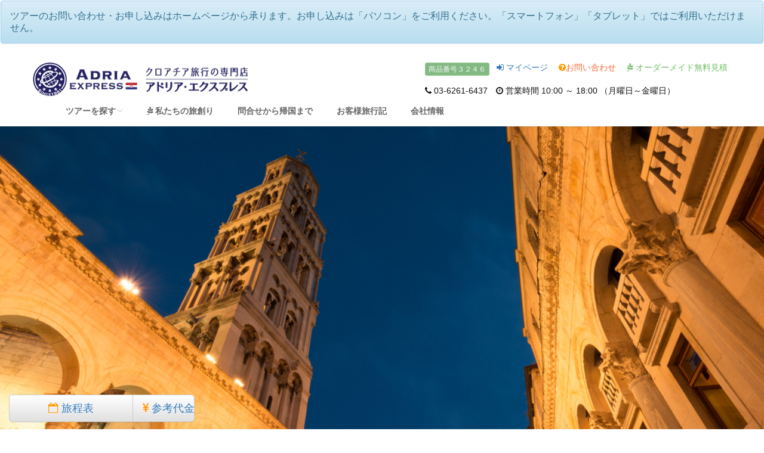

--- FILE ---
content_type: text/html; charset=UTF-8
request_url: https://www.adria-ex.com/tour/item/3246/780.html
body_size: 27019
content:
<!DOCTYPE html>
<html>
<head>
<!-- Google Tag Manager -->
<script>(function(w,d,s,l,i){w[l]=w[l]||[];w[l].push({'gtm.start':
new Date().getTime(),event:'gtm.js'});var f=d.getElementsByTagName(s)[0],
j=d.createElement(s),dl=l!='dataLayer'?'&l='+l:'';j.async=true;j.src=
'https://www.googletagmanager.com/gtm.js?id='+i+dl;f.parentNode.insertBefore(j,f);
})(window,document,'script','dataLayer','GTM-WVP5S3X');</script>
<!-- End Google Tag Manager -->
    <meta http-equiv="Content-Type" content="text/html; charset=UTF-8">
    <meta name="viewport" content="width=device-width, initial-scale=1.0,minimum-scale=1.0,maximum-scale=2.0,user-scalable=yes">
    <title>クロアチアの世界遺産＆スロベニアの絶景スポット 10日間≪スタンダードクラス≫</title>
    <meta name="description" content="■クロアチアにある全７箇所の世界遺産を贅沢にも制覇します。
■スロベニアでは、ポストイナ鍾乳洞、ブレッド湖を巡ります。
■移動は全て専用車なので効率的です！
■延泊等承ります。" />
    <meta name="keywords" content="クロアチア,世界遺産,スロベニア,スタンダードクラス,10日間,絶景" />
        <link rel="shortcut icon" type="image/x-icon" href="/img/favicon/adria-ex.favicon.ico">
    <!-- Bootstrap -->
    <link href="/theme/orange/dist/css/bootstrap.css" rel="stylesheet" media="screen">
    <!-- Latest compiled and minified CSS -->
    <link rel="stylesheet" href="/css/bootstrap/3.3.5/bootstrap.min.css">
    <link rel="stylesheet" href="/css/bootstrap/3.3.5/bootstrap-theme.min.css">
    
    <link href="/css/responsive/site_default.css?202205" rel="stylesheet" media="screen">
    <!--<link href="/theme/orange/assets/css/adria-ex.css" rel="stylesheet" media="screen">-->
    <link href="/theme/orange/updates/update1/css/style02.css?2017" rel="stylesheet" media="screen">
    <!-- Carousel -->
    <link href="/css/animate.css" rel="stylesheet">
    <link href="/theme/orange/examples/carousel/carousel.css" rel="stylesheet">
    <link rel="stylesheet" href="/css/font-awesome-4.6.3/css/font-awesome.min.css">
    <!-- HTML5 shim and Respond.js IE8 support of HTML5 elements and media queries -->
    <!--[if lt IE 9]>
    <script src="/theme/orange/assets/js/html5shiv.js"></script>
    <script src="/theme/orange/assets/js/respond.min.js"></script>
    <![endif]-->

    <!-- Fonts -->
    <link href='//fonts.googleapis.com/css?family=Lato:400,100,100italic,300,300italic,400italic,700,700italic,900,900italic' rel='stylesheet' type='text/css'>
    <link href='//fonts.googleapis.com/css?family=Open+Sans:700,400,300,300italic' rel='stylesheet' type='text/css'>
    <!-- Font-Awesome -->
    <link rel="stylesheet" type="text/css" href="/theme/orange/assets/css/font-awesome.css" media="screen" />
    <!--[if lt IE 7]><link rel="stylesheet" type="text/css" href="/theme/orange/assets/css/font-awesome-ie7.css" media="screen" /><![endif]-->

    <!-- REVOLUTION BANNER CSS SETTINGS -->
    <link rel="stylesheet" type="text/css" href="/theme/orange/css/fullscreen.css" media="screen" />
    <link rel="stylesheet" type="text/css" href="/theme/orange/rs-plugin/css/settings.css" media="screen" />

    <!-- Picker UI-->
    <link rel="stylesheet" href="/theme/orange/assets/css/jquery-ui.css" />
    <link href="/css/jquery-ui/flightshop/jquery-ui-1.8.5.custom.css?20131031" rel="stylesheet" media="screen">
    <link rel="stylesheet" href="/css/lightbox.css" />

    <!-- jQuery -->
    <script src="/theme/orange/assets/js/jquery.v2.0.3.js"></script>
    <script src="/theme/orange/assets/js/jquery-ui.js"></script>
    <!-- bin/jquery.slider.min.js -->
    <script type="text/javascript" src="/theme/orange/plugins/jslider/js/jshashtable-2.1_src.js"></script>
    <script type="text/javascript" src="/theme/orange/plugins/jslider/js/jquery.numberformatter-1.2.3.js"></script>
    <script type="text/javascript" src="/theme/orange/plugins/jslider/js/tmpl.js"></script>
    <script type="text/javascript" src="/theme/orange/plugins/jslider/js/jquery.dependClass-0.1.js"></script>
    <script type="text/javascript" src="/theme/orange/plugins/jslider/js/draggable-0.1.js"></script>
    <script type="text/javascript" src="/theme/orange/plugins/jslider/js/jquery.slider.js"></script>
    <!-- end -->
    <script type="text/javascript" src="/js/jquery.lazyload.js"></script>
    <script type="text/javascript" src="/js/jquery.MyThumbnail.js"></script>
    <script type="text/javascript" src="/js/lightbox.js"></script>
    <!-- Masonry -->
    <link href="/theme/orange/updates/update1/css/masonry.css" rel="stylesheet">
    <script src="/theme/orange/updates/update1/js/masonry.pkgd.js"></script>


    <style>
        .navbar-nav > li{margin-left:10px;}
    </style>
<!--  
            
        <script>
            (function(i,s,o,g,r,a,m){i['GoogleAnalyticsObject']=r;i[r]=i[r]||function(){
                    (i[r].q=i[r].q||[]).push(arguments)},i[r].l=1*new Date();a=s.createElement(o),
                m=s.getElementsByTagName(o)[0];a.async=1;a.src=g;m.parentNode.insertBefore(a,m)
            })(window,document,'script','//www.google-analytics.com/analytics.js','ga');

            ga('create', 'UA-18528222-2', 'auto');
            ga('require', 'linkid', 'linkid.js');
            ga('send', 'pageview');

        </script>

        <script type="text/javascript">
        var google_tag_params = {
            travel_destid: 'adria-ex',
            travel_originid: '780'
        };
    </script>
    <script type="text/javascript">
        /* <![CDATA[ */
        var google_conversion_id = 1069854663;
        var google_custom_params = window.google_tag_params;
        var google_remarketing_only = true;
        /* ]]> */
    </script>
    <div style="display:none;">
        <script type="text/javascript" src="//www.googleadservices.com/pagead/conversion.js">
        </script>

        <noscript>
            <div style="display:inline;">
                <img height="1" width="1" style="border-style:none;" alt="" src="//googleads.g.doubleclick.net/pagead/viewthroughconversion/1069854663/?value=0&amp;guid=ON&amp;script=0"/>
            </div>
        </noscript>
    </div>
-->    
</head>
<body id="top">
<!-- Google Tag Manager (noscript) -->
<noscript><iframe src="https://www.googletagmanager.com/ns.html?id=GTM-WVP5S3X"
height="0" width="0" style="display:none;visibility:hidden"></iframe></noscript>
<!-- End Google Tag Manager (noscript) -->
<!-- Top wrapper -->
<div class="navbar-wrapper2 navbar-fixed-top">
    <div class="">
        <div class="navbar mtnav">
                            <div class="alert alert-info" id="vacation_msg">
                    ツアーのお問い合わせ・お申し込みはホームページから承ります。お申し込みは「パソコン」をご利用ください。「スマートフォン」「タブレット」ではご利用いただけません。                </div>
                            <div class="container offset-3">
                <!-- Navigation-->
                <div class="navbar-header">

                    <button data-target=".navbar-collapse" data-toggle="collapse" class="navbar-toggle" type="button" style="border: solid 1px #ddd">
                        <span class="icon-bar"> </span>
                        <span class="icon-bar"> </span>
                        <span class="icon-bar"> </span>
                        <span style="font-size:8px;color:#ff5b0f;"><b>MENU</b></span>
                    </button>
<style>
span.deco {
   border-radius: 20px;
   background-color: #FFF;
	 padding-left:12px;
	 padding-right:12px;
	 padding-bottom:6px;
	 padding-top:6px;
}

div.deco2{
	width:160px; height: 60px; margin-left:30px;
}

</style>
                    <a href="/" class="navbar-brand"><img src="/img/responsive/logo/adria-ex.png"
                                                          alt="クロアチア旅行の専門店 アドリアエクスプレス 欧州専門39年の実績と信頼" class="logo"/></a>
                </div>
                <div class="navbar-collapse collapse">
                    <div class="header-site-info header-site-info_2 pull-right hidden-xs">
                        <div class='btn btn-success btn-xs' disabled='disabled'>商品番号３２４６</div>                                                <a href="/tour/ordermade.html" class="green pull-right" id="header_contact"><i class="fa fa-pagelines"></i> オーダーメイド無料見積</a>
                                                <a href="/tour/contact_form.html" class="orange pull-right" id="header_contact"><i class="fa fa-question-circle orange"></i>お問い合わせ</a>
                        <a href="/mytravel.html" class="mypage_login pull-right" id="header_login"><i class="fa fa-sign-in"></i> マイページ</a>

                        <br><br>
                        <i class="fa fa-phone"></i> 03-6261-6437　<i class="fa fa-clock-o"></i> 営業時間 10:00 ～ 18:00 （月曜日～金曜日）                    </div>

                    <ul class="nav nav3 navdark navbar-nav navbar-right">
                        <li class="visible-xs"><a href="tel:03-6261-6437"><i class="fa fa-phone"></i> 03-6261-6437</a></li>
                        <li class="visible-xs"><a href="tel:03-6261-6437"><i class="fa fa-clock-o"></i> 営業時間 10:00 ～ 18:00 （月曜日～金曜日）</a></li>
                        <li class="visible-xs"><a href="/mytravel.html" class="mypage_login"><i class="fa fa-sign-in"></i> マイページ</a></li>
                                                <li class="visible-xs"><a href="/tour/ordermade.html" class="green"><i class="fa fa-pagelines"></i> オーダーメイド無料見積</a></li>
                                                <!--<li class="visible-xs"><a href="/tour/contact_form.html" class="orange"><i class="fa fa-question-circle orange"></i>お問い合わせ</a></li>-->
                        <li class="dropdown">
                            <a data-toggle="dropdown" class="dropdown-toggle" href="#">ツアーを探す<b class="lightcaret mt-2"></b></a>
                            <ul class="dropdown-menu posright-0">
                                <li>
                                    <div class="row dropwidth01">
                                        <ul class="droplist col-md-12">

                                            <li class="dropdown-header">
                                                <form method="post" action="/tour/search" class="form-inline">
                                                    <div class="input-group"><div class="input-group-addon"><i class="fa fa-search"></i></div>
                                                        <input type="text" name="keyword" class="form-control" placeholder="フリーワード検索">
                                                        <span class="input-group-btn"><input type="submit" name="search" value="検索" class="btn btn-primary" /></span>
                                                    </div>
                                                </form></li>
                                            <li><font size="+1"><a href="/tour/" class="orange"><i class="fa fa-flag orange"></i> すべてのツアーを見る</a></font></li>

                                            <li><a href="https://www.adria-ex.com/tour/category/774.html">美しい自然と紺碧のアドリア海を満喫</a></li><li><a href="https://www.adria-ex.com/tour/category/782.html">クロアチアハネムーン（新婚旅行）＆ウェディング</a></li><li><a href="https://www.adria-ex.com/tour/category/780.html">クロアチアの世界遺産を訪ねる</a></li><li><a href="https://www.adria-ex.com/tour/category/781.html">クロアチアの周辺諸国を巡る</a></li><li><a href="https://www.adria-ex.com/tour/category/777.html">クロアチアをじっくりと訪ねる</a></li><li><a href="https://www.adria-ex.com/tour/category/1490.html">秋＆冬に愉しむ絶景クロアチア</a></li><li><a href="https://www.adria-ex.com/tour/category/1479.html">ワンランク上のクロアチア旅行</a></li><li><a href="https://www.adria-ex.com/tour/category/1481.html">食材の宝庫　イストラ半島</a></li>                                                                                        <li><font size="+1"><a href="/tour/ordermade.html" class="orange"><i class="fa fa-star green"></i> 自分で創る旅 <small>(完全オーダーメイド旅)</small></a></font></li>
                                                                                    </ul>
                                    </div>
                                </li>
                            </ul>
                        </li>
                                                <li><a href="https://www.adria-ex.com/tour/policy.html"><i class="fa fa-pagelines"></i> 私たちの旅創り</a></li>
                                                         <!--<li></li>-->
                                                                                                    <!--<li><a href="/tour/concierge.html">コンシェルジュ紹介</a></li>-->
                                                                        <!--<li><a href="/top/air.html">航空券予約</a></li>-->
                        <!--                        <li><a href="/tour/policy_hotel.html">ホテル基準</a></li>-->
<!--                        <li><a href="/blog.html">最新情報</a></li>-->
                        <li><a href="https://www.adria-ex.com/tour/nagare.html">問合せから帰国まで</a></li>
                        <li><a href="/travelbook.html">お客様旅行記</a></li>
                                                <li><a href="/tour/company.html">会社情報</a></li>
                        


                    </ul>

                </div>
                <!-- /Navigation-->
            </div>

        </div>
    </div>
</div>
<!-- /Top wrapper -->
    <!--
<div class="container text-center"style="margin-top:160px">
    <a href="https://mylodge-naoshima.com/"><img src="https://cdn.omni-links.com/eurex/1a53429b-d089-4c51-bb6c-7aa3903f36db.png"style="max-width:100%;"></a>
</div>
    -->

<style>

</style>
<div class="container breadcrub" id="tour_id" data-attr="3246">
<div>
    <a class="homebtn left" href="/"></a>

    <div class="left">
        <ul class="bcrumbs">
            <li><a href="https://www.adria-ex.com/"> アドリアエクスプレス</a></li><li>/</li><li><a href="https://www.adria-ex.com/tour/category/780.html">クロアチアの世界遺産を訪ねる </a></li>        </ul>
    </div>
    <div class="right">
        <form method="post" action="/tour/search" class="form-inline">
            <div class="input-group">
                <div class="input-group-addon"><i class="fa fa-search"></i></div>
                <input type="text" name="keyword" class="form-control" placeholder="キーワード検索">
<span class="input-group-btn">
        <input type="submit" name="search" value="検索" class="btn btn-primary" />     </span>
            </div>

        </form>
    </div>
</div>
<div class="clearfix"></div>
<div class="brlines"></div>
</div>
<div class="fullscreen">
<img src='https://cdn.omni-links.com/tourimages/e666ca665bc3ea4d78ad77267396dd25.jpg' width='1680' alt=''  loading='lazy'></div>
<div class="sboxpurple textcenter" id="item_title">
<h1 class="lato size40 slim titlecaps">クロアチアの世界遺産＆スロベニアの絶景スポット 10日間≪スタンダードクラス≫</h1>
</div>
<!-- CONTENT -->
<div class="hpadding50c" id="photos">
    <div class="container">
        <div class="row-fluid">
            <div class="col-md-3 col-xs-4">
                        <div class="shadow cstyle12">
                            <div class="fwj one"><a href="/tourimages/fce77fc3733571591d934383f0bdecbe.jpg" data-lightbox="roadtrip" data-title="ドブロヴニク"><img src='https://cdn.omni-links.com/tourimages/fce77fc3733571591d934383f0bdecbe.jpg' width='270' alt=''  loading='lazy'></a></div><div class="ctitle">ドブロヴニク</div></div></div><div class="col-md-3 col-xs-4">
                        <div class="shadow cstyle12">
                            <div class="fwj one"><a href="/tourimages/3febc7e5e08ea92ca2da0c6b4fe512dd.jpg" data-lightbox="roadtrip" data-title="ポレチュ"><img src='https://cdn.omni-links.com/tourimages/3febc7e5e08ea92ca2da0c6b4fe512dd.jpg' width='270' alt=''  loading='lazy'></a></div><div class="ctitle">ポレチュ</div></div></div><div class="col-md-3 col-xs-4">
                        <div class="shadow cstyle12">
                            <div class="fwj one"><a href="/tourimages/9fe94e5de1cae3b053fa9e4171da0697.jpg" data-lightbox="roadtrip" data-title="シベニク"><img src='https://cdn.omni-links.com/tourimages/9fe94e5de1cae3b053fa9e4171da0697.jpg' width='270' alt=''  loading='lazy'></a></div><div class="ctitle">シベニク</div></div></div><div class="col-md-3 col-xs-4">
                        <div class="shadow cstyle12">
                            <div class="fwj one"><a href="/tourimages/033bd5e2a25e101112a984012fdd22c1.jpg" data-lightbox="roadtrip" data-title="トロギール"><img src='https://cdn.omni-links.com/tourimages/033bd5e2a25e101112a984012fdd22c1.jpg' width='270' alt=''  loading='lazy'></a></div><div class="ctitle">トロギール</div></div></div><div class="col-md-3 col-xs-4">
                        <div class="shadow cstyle12">
                            <div class="fwj one"><a href="/tourimages/6250e4590286e46bcd72f0ee189a8c69.jpg" data-lightbox="roadtrip" data-title="スプリット"><img src='https://cdn.omni-links.com/tourimages/6250e4590286e46bcd72f0ee189a8c69.jpg' width='270' alt=''  loading='lazy'></a></div><div class="ctitle">スプリット</div></div></div><div class="col-md-3 col-xs-4">
                        <div class="shadow cstyle12">
                            <div class="fwj one"><a href="/tourimages/d74a8769569166069396bf0c15c47e1a.jpg" data-lightbox="roadtrip" data-title="フヴァル島"><img src='https://cdn.omni-links.com/tourimages/d74a8769569166069396bf0c15c47e1a.jpg' width='270' alt=''  loading='lazy'></a></div><div class="ctitle">フヴァル島</div></div></div><div class="col-md-3 col-xs-4">
                        <div class="shadow cstyle12">
                            <div class="fwj one"><a href="/tourimages/415d727d1e0b1776651da4bdebe1581b.jpg" data-lightbox="roadtrip" data-title="ブレッド湖"><img src='https://cdn.omni-links.com/tourimages/415d727d1e0b1776651da4bdebe1581b.jpg' width='270' alt=''  loading='lazy'></a></div><div class="ctitle">ブレッド湖</div></div></div><div class="col-md-3 col-xs-4">
                        <div class="shadow cstyle12">
                            <div class="fwj one"><a href="/tourimages/a2816a986aa097692a9cfc28d790c1cf.jpg" data-lightbox="roadtrip" data-title="プリトヴィッツェ"><img src='https://cdn.omni-links.com/tourimages/a2816a986aa097692a9cfc28d790c1cf.jpg' width='270' alt=''  loading='lazy'></a></div><div class="ctitle">プリトヴィッツェ</div></div></div>            <!--                    -->            <!--                        <div class="col-md-3">-->
            <!--                            <div class="shadow cstyle12">-->
            <!--                                <div class="fwj one"><a href="/tour/category/-->
            <!--"><img src="/tourimages/-->
            <!--" alt="" /></a><div class="mhover none"><span class="icon"><a href="/tour/category/-->
            <!--"><img src="/theme/orange/images/spacer.png" alt=""/></a></span></div></div>-->
            <!--                                <div class="ctitle">-->
            <!--<a href="/tour/category/-->
            <!--"><img src="/theme/orange/images/spacer.png" alt=""/></a>-->
            <!--                                </div>-->
            <!--                            </div>-->
            <!--                        </div>-->
            <!--                    -->            <p></p>
        </div>
    </div>
</div>
<div id="sp_sub_menu" class="visible-xs-block text-center">
    <center>
    <span class="btn-group">
            <span class="btn btn-default"><a href="#tour_itenaly" class="track_event" data-area="item-itenaly"><i
                            class="fa fa-calendar-o"></i> 旅程</a></span>
            <span class="btn btn-default"><a href="#tour_price" class="track_event" data-area="item-price"><i
                            class="fa fa-jpy"></i> 参考</a></span>
        <!--                <span class="btn btn-default"><a href="#order_flow" class="track_event"data-area="item-flow">流れ</a></span>-->
            <span class="btn btn-default"><a href="#entryform" class="track_event" data-area="item-contact"><i
                            class="fa fa-question-circle"></i> 無料見積</a></span>
            <span class="btn btn-default"><a href="#" class="track_event" data-area="item-top"><i
                            class="fa fa-arrow-circle-o-up"></i></a></span>
        </span>
    </center>
</div>
<div id="pc_sub_menu">
    <span class="btn-group col-md-12 hidden-xs">
<!--                <span class="btn btn-default btn-lg col-md-2"><i class="fa fa-arrow-circle-right orange"></i> <a-->
        <!--                        href="#tour_point" class="track_event" data-area="item-point-pc">ツアーのポイント</a></span>-->
            <span class="btn btn-default btn-lg col-md-2"><i class="fa fa-calendar-o orange"></i> <a
                        href="#tour_itenaly" class="track_event" data-area="item-itenaly-pc"> 旅程表</a></span>
            <span class="btn btn-default btn-lg col-md-1"><i class="fa fa-jpy orange"></i> <a href="#tour_price"
                                                                                              class="track_event"
                                                                                              data-area="item-price-pc">
                    参考代金</a></span>
        <!--                <span class="btn btn-default btn-lg col-md-2"><i class="fa fa-pagelines orange"></i> <a href="#order_flow" class="track_event" data-area="item-flow-pc"> ご注文の流れ</a></span>-->
        <!--                <span class="btn btn-default btn-lg col-md-2"><i class="fa fa-arrow-circle-right orange"></i> <a-->
        <!--                        href="#personalize" class="track_event" data-area="item-personalize-pc">パーソナライズ</a></span>-->
<!--2025-03-25hase
            <span class="btn btn-default btn-lg col-md-3"><i class="fa fa-question-circle orange"></i> <a
                        href="#entryform" class="track_event" data-area="item-contact-pc"> 無料見積り・お問い合わせ</a>
            </span>
            <span class="btn btn-default btn-lg col-md-2"><a href="/tour/category/780.html">関連ツアー数 <span
                            class="badge orange"></span></a>
            </span>
-->
    </span>
</div>
<div class="container" id="tour_detail">
<!-- END OF container-->


<div class="col-md-12 pagecontainer2 offset-0">

<!-- TAB 1 -->
<div id="summary" class="fade in active">

    <div class="lnews" id="tour_point">
        <span>このツアーのポイント</span>
    </div>
    <div id="tour_point">
                    <div class="col-md-6">
                <h2>クロアチアにある世界遺産を制覇</h2>
                クロアチアにある７箇所の世界遺産とスロベニアの景勝地ブレッド湖とポストイナ鍾乳洞も巡る贅沢な旅となります。<br />
世界遺産<br />
(1)ポレチュ歴史地区のエウフラシウス聖堂建築群<br />
(2)プリトヴィッツェ湖群国立公園<br />
(3)聖ヤコブ大聖堂<br />
(4)古都トロギール<br />
(5)スターリグラード平原<br />
(6)スプリットの史跡群とディオクレティアヌス宮殿<br />
(7)ドブロヴニク旧市街            </div>
            <div class="col-md-6">
                <img src='https://cdn.omni-links.com/tourimages/31372e1b6a88cd3dcf009ad62ae72dba.jpg' width='550' alt='' " style="width:100%;" loading='lazy'>            </div>
            <p class="clearfix"></p>
        

                    <div class="col-md-6">
                <h2></b>移動は全て専用車＆アレンジ自在の旅</h2>
                空港送迎はもちろん都市間の移動は全て専用車によりますので移動中も気兼ねなくお過ごしできます。また、前泊・延泊のアレンジはもちろん、日本語ガイドや日帰りオプショナルツアー、ホテルクラスのアップグレードなどのご要望も承ります。            </div>
            <div class="col-md-6">
                <img src='https://cdn.omni-links.com/tourimages/4ba0350376077fa17abbecd85f48a829.jpg' width='550' alt='' " style="width:100%;" loading='lazy'>            </div>
            <p class="clearfix"></p>
        

                    <div class="col-md-6">
                <h2>日本語による緊急電話対応サービス</h2>
                現地での緊急時には日本語による電話対応サービスが付いておりますので現地で紛失・盗難などでも現地スタッフがサポート致します。            </div>
            <div class="col-md-6">
                <img src='https://cdn.omni-links.com/tourimages/f3bbc1f381717978ed13ba40045a2c8e.jpg' width='550' alt='' " style="width:100%;" loading='lazy'>            </div>
            <p class="clearfix"></p>
                
        
        
    </div>

<!--            <img src="/img/4manzoku.png" class="img-responsive hidden-xs">-->
<!--            <div class="col-md-12">-->
<!--                <div class="tour_icons">-->
<!--                    --><!--                </div>-->
<!--            </div>-->
<p class="clearfix"></p>
<br>


<!--            <div class="col-md-6">-->
<!--                <a href="#" class="btn btn-primary btn-block btn-lg hide">じっくり検討<br>お気に入りリストへ</a><br>-->
<!--            </div>-->

<div class="col-md-6 col-md-offset-3">
    <a href="#entryform" class="btn btn-warning btn-block btn-lg track_event"
       data-area="item-contact_1">無料見積り・お問い合わせ</a><br>
</div>
<p class="clearfix"></p>


<div class="hpadding20 margtop20">

    <table class="table table-bordered" id="itinerary_list" align="center" cellpadding="5"
           border="1">
        <colgroup>
            <col width="20%">
            <col width="80%">
        </colgroup>
        <thead>
        <tr>
            <th>
                        <span id="tour_itenaly"><font color="skyblue">
                <span class="fa-stack fa-lg">
                    <i class="fa fa-circle fa-stack-2x"></i>
                    <i class="fa fa-calendar fa-stack-1x fa-inverse"></i>
                    </span>
                            </font>
                            旅程表
                        </span>

            </th>
            <th>
                クロアチアの世界遺産＆スロベニアの絶景スポット 10日間≪スタンダードクラス≫<br>
            </th>
        </tr>
        <tr>
            <th colspan="2">
                                    <img src="/img/ordermade_plan_title.png" class="img-responsive hidden-xs"></a>
                    <center><img src="/img/order_made_plan_sp_title.jpg" class="visible-xs img-responsive">
                    </center>            </th>
        </tr>
        </thead>
        <tbody>
                    <tr>
                <td><span class='itenaly_day'>1</span>日目
                </td>

                <td >
                                        <div class="pull-right">
                                                                    </div>
                    <p>リュブリャナ空港 到着 <br>リュブリャナ到着後、専用車にてホテルへ</font></p>                </td>
                <!--	  <td rowspan="2" valign="top"></td>-->
            </tr>
                        <tr>
                <td colspan="2">
                    <div align="right">リュブリャナ 泊</div>
                    <input type="hidden" name="products_schedule_map_1" value="" />                </td>
            </tr>
                        <tr>
                <td colspan="2">
                    <span class="line2"></span>
                </td>
            </tr>
                        <tr>
                <td><span class='itenaly_day'>2</span>日目
                </td>

                <td >
                                        <div class="pull-right">
                                                <img src='https://cdn.omni-links.com/tourimages/e37b0cfd02a93ed4bd14801721150ee4.jpg' width='300' alt='' class="img-thumbnail" loading='lazy'>                    </div>
                    ホテルにて朝食<br>専用車にてブレッド湖へ<br><br>観光後、洞窟城・ポストイナ鍾乳洞へ<br>※洞窟城・ポストイナ鍾乳洞の入場券が含まれております</font>。<br><br>観光後、専用車にてオパティアへ</font><br>                </td>
                <!--	  <td rowspan="2" valign="top"></td>-->
            </tr>
                        <tr>
                <td colspan="2">
                    <div align="right">オパティア 泊</div>
                    <input type="hidden" name="products_schedule_map_2" value="" />                </td>
            </tr>
                        <tr>
                <td colspan="2">
                    <span class="line2"></span>
                </td>
            </tr>
                        <tr>
                <td><span class='itenaly_day'>3</span>日目
                </td>

                <td >
                                        <div class="pull-right">
                            <img src='https://cdn.omni-links.com/tourimages/c2883d60500d8a99956da94d82a04891.jpg' width='300' alt='' class="img-thumbnail" loading='lazy'>                                            </div>
                    ホテルにて朝食<br>専用車にてオパティアよりポレチュ・ロヴィニィ・プーラ経由オパティアへ<br><br><b><font color="#FF0000">ポレチュ</font></b>には<span style="background-color: rgb(255, 255, 255);">世界遺産に登録されている「エウフラシウス聖堂」</span>があります。教会内には黄金に輝くモザイク画や精巧な彫刻は一見の価値ありです。<br>★<span style="background-color: rgb(255, 255, 102);">世界遺産</span>（1）【ポレチュ歴史地区のエウフラシウス聖堂建築群　文化遺産（1997年登録）】</font><br><br>ポレチュ散策後、ロヴィニィへ<br><b><font color="#FF0000">ロヴィニィ</font></b>の街並みは丘の上に建つ教会「聖エウフェミヤ教会」と塔を中心旧市街が広がっていて、その旧市街は中性の雰囲気をよく残しています。</font><br><br>ロヴィニィ散策後、プーラへ<br><b><font color="#FF0000">プーラ</font></b>は１世紀に建てられた「円形劇場」や「アウグストゥス神殿」など往時の繁栄を偲ぶ多くの遺跡が残っています。</font><br><br>プーラ散策後、リエカへ</font>                </td>
                <!--	  <td rowspan="2" valign="top"></td>-->
            </tr>
                        <tr>
                <td colspan="2">
                    <div align="right">オパティア 泊</div>
                    <input type="hidden" name="products_schedule_map_3" value="" />                </td>
            </tr>
                        <tr>
                <td colspan="2">
                    <span class="line2"></span>
                </td>
            </tr>
                        <tr>
                <td><span class='itenaly_day'>4</span>日目
                </td>

                <td >
                                        <div class="pull-right">
                            <img src='https://cdn.omni-links.com/tourimages/bb89b6d1817e037ab1107dd98018d359.jpg' width='300' alt='' class="img-thumbnail" loading='lazy'>                                            </div>
                    ホテルにて朝食<br>専用車にて<font color="#FF0000"><b>プリトヴィッツェ湖群国立公園</b></font>へ<br></font>★</font></font><span style="background-color: rgb(255, 255, 102);">世界遺産</span></font>（2）【プリトヴィッツェ湖群国立公園　自然遺産（1979年、2000年登録）】</font><br>※入場料が含まれております</font>。<br>                </td>
                <!--	  <td rowspan="2" valign="top"></td>-->
            </tr>
                        <tr>
                <td colspan="2">
                    <div align="right">プリトヴィッツェ 泊</div>
                    <input type="hidden" name="products_schedule_map_4" value="" />                </td>
            </tr>
                        <tr>
                <td colspan="2">
                    <span class="line2"></span>
                </td>
            </tr>
                        <tr>
                <td><span class='itenaly_day'>5</span>日目
                </td>

                <td >
                                        <div class="pull-right">
                            <img src='https://cdn.omni-links.com/tourimages/149631f24cf3bf598a06f355962d8562.jpg' width='300' alt='' class="img-thumbnail" loading='lazy'>                                            </div>
                    <p>ホテルにて朝食<br>専用車にてシベニク・トロギール経由スプリットへ</font></p><p>アドリア海に面した<b><font color="#FF0000">シベニク</font></b>はクロアチア人によって築かれた最初の海岸都市。聖堂は、レンガや木の支柱をまったく使わず石のみで作られている。石造建築の教会としては世界で一番大きい。</font></p><p>★</font></font><span style="background-color: rgb(255, 255, 102);">世界遺産</span></font></font>（3）【聖ヤコブ大聖堂　文化遺産（2000年登録）】</font></p><p>専用車にて<font color="#FF0000"><b>トロギール</b></font>へ<br>到着後、観光等ご自由にお過ごしください。（約1.5時間）</font></p><p>スプリットの西、本土とチオヴォ島の間の小さな島にある沿岸都市で、紀元前3世紀のギリシャによる植民地建設がその始まり。島内には宮殿、教会、塔など歴史的建造物が多数ある。</font><br>★</font></font><span style="background-color: rgb(255, 255, 102);">世界遺産</span></font>（4）【古都トロギール　文化遺産（1997年登録</font>）</font>】</font></p><p>トロギール観光後、スプリットへ<br></font></p>                </td>
                <!--	  <td rowspan="2" valign="top"></td>-->
            </tr>
                        <tr>
                <td colspan="2">
                    <div align="right">スプリット 泊</div>
                    <input type="hidden" name="products_schedule_map_5" value="" />                </td>
            </tr>
                        <tr>
                <td colspan="2">
                    <span class="line2"></span>
                </td>
            </tr>
                        <tr>
                <td><span class='itenaly_day'>6</span>日目
                </td>

                <td >
                                        <div class="pull-right">
                            <img src='https://cdn.omni-links.com/tourimages/b1bc17546bad205d8e7ada74fb3d2640.jpg' width='300' alt='' class="img-thumbnail" loading='lazy'>                                            </div>
                    ホテルにて朝食<br>専用車にてスプリット港へ<br>午前：スピードボートにてラベンダーの島・<font color="#FF0000"><b>フヴァル島</b></font>へ<br>到着後、ご自由にお過ごしください。<br>15：00頃　専用車にてスターリグラードへ</font><br>「古い町」を意味する</font>スターリグラード</font>は、ダルマチア地方のフヴァル島北東部に位置し、アドリア海の島々の中でも最古の集落の一つ</font>。<br>★</font></font></font><span style="background-color: rgb(255, 255, 102);">世界遺産</span></font>（5）【</font></font>スターリグラード</font>平原　文化遺産（2008年登録）】</font><br>観光後、カーフェリーにてスプリットへ<br>スプリット港着、ご自身にてホテルへ</font><br>                </td>
                <!--	  <td rowspan="2" valign="top"></td>-->
            </tr>
                        <tr>
                <td colspan="2">
                    <div align="right">スプリット 泊</div>
                    <input type="hidden" name="products_schedule_map_6" value="" />                </td>
            </tr>
                        <tr>
                <td colspan="2">
                    <span class="line2"></span>
                </td>
            </tr>
                        <tr>
                <td><span class='itenaly_day'>7</span>日目
                </td>

                <td >
                                        <div class="pull-right">
                            <img src='https://cdn.omni-links.com/tourimages/dfdf4e137ea7c9a880c2aef7990d6640.jpg' width='300' alt='' class="img-thumbnail" loading='lazy'>                                            </div>
                    ホテルにて朝食<br>午前：ディオクレティアヌス宮殿観光</font>等市内観光をお楽しみください。</font><br><b><font color="#FF0000">スプリット</font></b>はディオクレティアヌス宮殿と史跡群が有名で、長辺200 メートルほどの長方形の城壁囲まれた宮殿跡になります。遺跡の上には幾層もの建物が複雑に折り重なっています。</font><br>★</font></font></font></font><span style="background-color: rgb(255, 255, 102);">世界遺産</span></font>（6）【</font></font>スプリットの史跡群とディオクレティアヌス宮殿　文化遺産（1979年登録）</font>】</font></font><br>午後：専用車にてドブロブニクへ</font><br>                </td>
                <!--	  <td rowspan="2" valign="top"></td>-->
            </tr>
                        <tr>
                <td colspan="2">
                    <div align="right">ドブロブニク 泊</div>
                    <input type="hidden" name="products_schedule_map_7" value="" />                </td>
            </tr>
                        <tr>
                <td colspan="2">
                    <span class="line2"></span>
                </td>
            </tr>
                        <tr>
                <td><span class='itenaly_day'>8</span>日目
                </td>

                <td >
                                        <div class="pull-right">
                            <img src='https://cdn.omni-links.com/tourimages/0d2f679b452c148fe947582567e82414.jpg' width='300' alt='' class="img-thumbnail" loading='lazy'>                                            </div>
                    <p>ホテルにて朝食<br>ご自由にお過ごしください。</font><br></font></font></p><p>※城壁入場料が含まれております</font>。</font></p><p>★</font></font></font></font></font><span style="background-color: rgb(255, 255, 102);">世界遺産</span></font>（7）【</font></font></font></font>ドブロヴニク旧市街</font>　文化遺産（1979年登録）</font>】</font></font></font></font></p><p>紺碧のアドリア海に面した美しい真珠のような世界遺産<font color="#FF0000"><b>ドブロヴニク</b></font>をご散策下さい。</font></font>夕食はイカ墨リゾットと生牡蠣を是非食べてみてはいかがでしょうか。<br></font></font></p>                </td>
                <!--	  <td rowspan="2" valign="top"></td>-->
            </tr>
                        <tr>
                <td colspan="2">
                    <div align="right">ドブロヴニク 泊</div>
                    <input type="hidden" name="products_schedule_map_8" value="" />                </td>
            </tr>
                        <tr>
                <td colspan="2">
                    <span class="line2"></span>
                </td>
            </tr>
                        <tr>
                <td><span class='itenaly_day'>9</span>日目
                </td>

                <td >
                                        <div class="pull-right">
                            <img src='https://cdn.omni-links.com/tourimages/4dcaa5057ce2d058492c5ded5c6f571c.jpg' width='300' alt='' class="img-thumbnail" loading='lazy'>                                            </div>
                    <p>ホテルにて朝食<br>ご自由にお過ごしください。</font></p><p>※滞在中は旧市街の散策の他に、<br>・オスマン帝国の影響を色濃く残すボスニア・ヘルツェゴヴィナ<br>・世界遺産コトルをはじめ、中世の城塞の街ブドヴァなどの名所があるモンテネグロ<br>・フェリーでアドリア海を眺めながらコルチュラ島やディナークルーズへの船旅<br>などのオプショナルツアーも催行しております。<br>※催行時期・曜日がございます。料金はお問い合わせください。<br></font></font></p>                </td>
                <!--	  <td rowspan="2" valign="top"></td>-->
            </tr>
                        <tr>
                <td colspan="2">
                    <div align="right">ドブロヴニク 泊</div>
                    <input type="hidden" name="products_schedule_map_9" value="" />                </td>
            </tr>
                        <tr>
                <td colspan="2">
                    <span class="line2"></span>
                </td>
            </tr>
                        <tr>
                <td><span class='itenaly_day'>10</span>日目
                </td>

                <td >
                                        <div class="pull-right">
                            <img src='https://cdn.omni-links.com/tourimages/ee34f6fe18c373c2af618c7fe8840215.jpg' width='300' alt='' class="img-thumbnail" loading='lazy'>                                            </div>
                    ホテルにて朝食（出発が早朝の場合はBOX朝食をリクエスト致します。）<br>専用車にてドブロブニク空港へ移動<br>ドブロブニク空港到着後、サービスは全て終了です<br>お気をつけてお帰りください。</font></font>                </td>
                <!--	  <td rowspan="2" valign="top"></td>-->
            </tr>
                        <tr>
                <td colspan="2">
                    <div align="right"></div>
                    <input type="hidden" name="products_schedule_map_10" value="" />                </td>
            </tr>
                        <tr>
                <td colspan="2">
                    <span class="line2"></span>
                </td>
            </tr>
                    </tbody>
    </table>
</div>

<br>
<!--
        <div class="hpadding20">
            <h3>
                <font color="#228b22">
                <span class="fa-stack fa-lg">
                    <i class="fa fa-circle fa-stack-2x"></i>
                <i class="fa fa-bed fa-stack-1x fa-inverse"></i>
                    </span>
                </font>
                利用ホテル
            </h3>
            <table class="table table-bordered table-striped">
                <tr>
                    <td>●スタンダードクラス/ツインまたはダブルルーム利用<br />
リュブリャナ・・HOTEL CENTRALまたは同等クラス ★★★<br />
オパティア・・Smart Selection Hotel Istraまたは同等クラス ★★★<br />
プリトヴィッツェ・・HOTEL JEZEROまたは同等クラス ★★★<br />
スプリット・・PERISTILまたは同等クラス ★★★<br />
ドブロブニク・・HOTEL PETKAまたは同等クラス ★★★</td>
                </tr>
            </table>
        </div>
        -->
<div class="hpadding20">

    <br>


    <h3 id="tour_price">
        <font color="orange">
                <span class="fa-stack fa-lg">
                    <i class="fa fa-circle fa-stack-2x"></i>
                <i class="fa fa-briefcase fa-stack-1x fa-inverse"></i>
                    </span>
        </font>
        参考旅行代金 お一人様あたり(航空券代を除く料金です)    </h3>
            <div class="no-more-tables">
            <table class="table table-bordered table-striped">
                <thead>
                <tr>
                    <td></td>
                    <td>１名でご旅行</td>
                                            <td>２名でご旅行</td>
                                                                            </tr>
                </thead>
                                        <tr>
                            <td data-title="">通常期</td>
                            <td data-title="１名でご旅行">お問い合わせ</td>
                                                            <td data-title="２名でご旅行"><span class='cu-price' key='270000JPY' alt=''>￥270,000JPY</span>〜<span class='cu-price' key='300000JPY' alt=''>￥300,000JPY</span></td>
                                                                                                            </tr>
                                                <tr>
                            <td data-title="">繁忙期</td>
                            <td data-title="１名でご旅行">お問い合わせ</td>
                                                            <td data-title="２名でご旅行"><span class='cu-price' key='305000JPY' alt=''>￥305,000JPY</span>〜<span class='cu-price' key='318000JPY' alt=''>￥318,000JPY</span></td>
                                                                                                            </tr>
                        
            </table>
        </div>
        </div>

    <div class="hpadding20" id="air_best_price">
        <br>
<!---->
<!--        <h3>-->
<!--            <font color="skyblue">-->
<!--                <span class="fa-stack fa-lg">-->
<!--                    <i class="fa fa-circle fa-stack-2x"></i>-->
<!--                <i class="fa fa-plane fa-stack-1x fa-inverse"></i>-->
<!--                    </span>-->
<!--            </font>-->
<!--            参考航空券代金（お一人あたり・諸税を含んだ航空券総額を表示しています）-->
<!--        </h3>-->

                    </div>

    <div class="alert alert-success">
<!--        --><!--            <i class="fa fa-check-square-o"></i> 航空券は空席状況・購入時期に応じて価格が変動する早期割引＆空席連動型運賃を利用します。出発日の前後、購入時期で料金が大きく異なる場合があります。-->
<!--            <br>-->
<!--        -->        <i class="fa fa-check-square-o"></i> 上記旅行代金は参考価格です。標準的なホテル代、運賃、ガイド費用などを規準として記載しておりますが、<br>　
        お客様の申込時期（為替レート）、現地での見本市、国際会議、イベントの開催などの理由により代金が 大きく変動する場合があります。<br>
        <i class="fa fa-check-square-o"></i> 最終的な代金はお客様のご要望をお伺いし、それに添った旅程作成の完了時にご案内申し上げます。
    </div>

    </div>
    </div>
</div>
<!--<center><a class="btn btn-info btn-lg track_event" data-area="item-airticket" role="button" data-toggle="collapse"-->
<!--       href="#airticket" aria-expanded="false" aria-controls="airticket">航空券の料金・スケジュール<br>を検索する</a></center>-->
<!--<div id="airticket" class="collapse">-->
<!--</div>-->
<div class="container">
<!-- END OF container-->

<div class="col-md-12 pagecontainer2 offset-0">

    <!-- TAB 1 -->
    <div class="fade in active">

        <p class="clearfix"></p>


        <div class="row-fluid">
            <div class="col-md-6">
                <table class="table table-bordered table-striped col-md-6">
                    <tr><th>
                            <h4>受付状況</h4>
                        </th>
                    </tr>
                    <tr>
                    <td>
                        募集中                    </td></tr>
                                                <!--            <button type="button" class="collapsebtn2" data-toggle="collapse" data-target="#--><!--">-->
                            <!--                --><!-- <span class="collapsearrow"></span>-->
                            <!--            </button>-->
                            <!---->

                            <tr>
                                <th>
                                    <h4>旅行条件</h4>
                                </th>
                            </tr>
                            <tr>
                                <td>

                                    ●旅行代金に含まれるもの：旅程表記載の宿泊費・宿泊税・朝食・専用車、入場料（洞窟城、ポストイナ鍾乳洞、プリトヴィッツェ国立公園、ドブロヴニク城壁）、スピードボートチケット（スプリット⇔フヴァル）、チケットハンドリング、緊急時の日本語による電話サポート<br />
●旅行代金に含まれないもの： 航空券、飲物・食事料金（ツアーに含まれる食事は除く）、集合地点までの交通費、施設入場料、市内交通費、オプショナルツアー、その他その他の個人的諸費用                                                                                                                                            </td>
                            </tr>

                                                        <!--            <button type="button" class="collapsebtn2" data-toggle="collapse" data-target="#--><!--">-->
                            <!--                --><!-- <span class="collapsearrow"></span>-->
                            <!--            </button>-->
                            <!---->

                            <tr>
                                <th>
                                    <h4>最少申込人数</h4>
                                </th>
                            </tr>
                            <tr>
                                <td>

                                    2                                    名                                                                                                        </td>
                            </tr>

                                                        <!--            <button type="button" class="collapsebtn2" data-toggle="collapse" data-target="#--><!--">-->
                            <!--                --><!-- <span class="collapsearrow"></span>-->
                            <!--            </button>-->
                            <!---->

                            <tr>
                                <th>
                                    <h4>最少催行人数</h4>
                                </th>
                            </tr>
                            <tr>
                                <td>

                                    2                                                                        名                                                                    </td>
                            </tr>

                                                        <!--            <button type="button" class="collapsebtn2" data-toggle="collapse" data-target="#--><!--">-->
                            <!--                --><!-- <span class="collapsearrow"></span>-->
                            <!--            </button>-->
                            <!---->

                            <tr>
                                <th>
                                    <h4>申込期限</h4>
                                </th>
                            </tr>
                            <tr>
                                <td>

                                    25                                                                                                            日前                                </td>
                            </tr>

                                                        <!--            <button type="button" class="collapsebtn2" data-toggle="collapse" data-target="#--><!--">-->
                            <!--                --><!-- <span class="collapsearrow"></span>-->
                            <!--            </button>-->
                            <!---->

                            <tr>
                                <th>
                                    <h4>出発地</h4>
                                </th>
                            </tr>
                            <tr>
                                <td>

                                    リュブリャナ                                                                                                                                            </td>
                            </tr>

                                                        <!--            <button type="button" class="collapsebtn2" data-toggle="collapse" data-target="#--><!--">-->
                            <!--                --><!-- <span class="collapsearrow"></span>-->
                            <!--            </button>-->
                            <!---->

                            <tr>
                                <th>
                                    <h4>取扱手数料</h4>
                                </th>
                            </tr>
                            <tr>
                                <td>

                                    <span class='cu-price' key='3150JPY' alt=''>￥3,150JPY</span>                                                                                                                                            </td>
                            </tr>

                                            </table>
            </div>
            <div class="col-md-6">
                <table class="table table-bordered table-striped col-md-6">
                                                <!--            <button type="button" class="collapsebtn2" data-toggle="collapse" data-target="#--><!--">-->
                            <!--                --><!-- <span class="collapsearrow"></span>-->
                            <!--            </button>-->
                            <!---->

                            <tr>
                                <th>
                                    <h4>ホテル</h4>
                                </th>
                            </tr>
                            <tr>
                                <td>
                                    ●スタンダードクラス/ツインまたはダブルルーム利用<br />
リュブリャナ・・HOTEL CENTRALまたは同等クラス ★★★<br />
オパティア・・Smart Selection Hotel Istraまたは同等クラス ★★★<br />
プリトヴィッツェ・・HOTEL JEZEROまたは同等クラス ★★★<br />
スプリット・・PERISTILまたは同等クラス ★★★<br />
ドブロブニク・・HOTEL PETKAまたは同等クラス ★★★                                </td>
                            </tr>

                                                        <!--            <button type="button" class="collapsebtn2" data-toggle="collapse" data-target="#--><!--">-->
                            <!--                --><!-- <span class="collapsearrow"></span>-->
                            <!--            </button>-->
                            <!---->

                            <tr>
                                <th>
                                    <h4>航空券</h4>
                                </th>
                            </tr>
                            <tr>
                                <td>
                                    含まれません。格安航空券からビジネスクラスまで別途ご案内いたします。<br />
                                </td>
                            </tr>

                                                        <!--            <button type="button" class="collapsebtn2" data-toggle="collapse" data-target="#--><!--">-->
                            <!--                --><!-- <span class="collapsearrow"></span>-->
                            <!--            </button>-->
                            <!---->

                            <tr>
                                <th>
                                    <h4>重要事項</h4>
                                </th>
                            </tr>
                            <tr>
                                <td>
                                    ※見本市・学会など開催期間は、開催都市の宿泊料金が高騰します。<br>※ホテルはシャワーのみのお部屋になる場合がございます。<br>※年末年始の滞在は別途お問合せ下さい。<br>※1名様での参加も可能です。<br>※3名以上でのお申し込みの場合はお一人様当たりのツアー代金がお安くなります。                                </td>
                            </tr>

                                            </table>
            </div>
        </div>
    </div>

</div>


            <center><img src="/img/order_made_price.jpg" class="visible-xs img-responsive not_lazy"></center>
        <center><img src="/img/order_made_sample_sp.png" class="visible-xs img-responsive not_lazy"></center>
    
</div>

</div>



<div class="hpadding20" id="qanda">
    <div class="container lnews">
        <span>このツアーについてのQandA</span>
    </div>
    <div class="container">
        <div class="panel-group" id="accordion" role="tablist" aria-multiselectable="true">
                            <div class="panel panel-default">

                    <div class="panel-heading" role="tab" id="heading114">
                        <h4 class="panel-title">
                            <a data-toggle="collapse" data-parent="#accordion"
                               href="#collapse114" aria-expanded="true"
                               aria-controls="collapse114">
                                <i class="fa fa-question-circle"></i> ドブロブニクの城壁入場やプリトヴィツェ公園での入場方法を教えてください。</a>
                        </h4>
                    </div>
                    <div id="collapse114" class="panel-collapse collapse" role="tabpanel"
                         aria-labelledby="heading114">
                        <div class="panel-body">
                            <i class="fa fa-comment"></i> 入場券付きのツアーの場合、最終確認書を送付時に該当のバウチャーを併せてお送りいたします。
城壁入場・プリトヴィツェ公園のバウチャーをチケットオフィスにてバウチャーを提示し、オリジナルチケットと引き換え入場となります。
※予告なくの入場方法が上記と異なる場合もございますのでその際は別途最終案内時にご連絡いたします。
スロベニアのポストイナ鍾乳洞、シュコツィヤン鍾乳洞は事前に見学時間を決めて同じくバウチャーを入口に提示してオリジナルチケットと引き換え入場となります（バウチャーにご署名をいただくこともございます）
またバウチャーがあっても各入場口が混雑していた場合（特に7月8月のプリトヴィツェ）、優先入り口はなく列に並んで頂くこととなります。                        </div>
                    </div>
                </div>


            
        </div>
    </div>
</div>
<br>


<div class="container">
<div class="col-md-6 col-xs-12">
    <a href="/tour/qandalist.html" target="_blank" class="btn btn-primary btn-block btn-lg"><i
            class="fa fa-question-circle"></i> その他よくある質問はこちら</a>
</div>
<p class="clearfix"><br>
        <center>
        <a href="#entryform" class="track_event"
           data-area="item-contact-img-pc"><img
                src="/img/ordermade_plan.png" class="img-responsive hidden-xs"></a>
    </center>
    
    <br>
</div>
<p class="clearfix"></p>

<br>
</div>


<br>
<p class="cleafix"></p>
<style>
    .required{border: #ff707a 2px solid;}
    .required_ok{border: #3d9335 2px solid!important;}
    .confirm{
        background:#eee;
    }
    div#hotel_info{
        border: 1px solid #ddd;
        border-radius: 3px;
    }
    div#hotel_info .content{

        line-height:1.5em;
        padding:12px;
    }

    .confirm img{display:none;}
    </style>
<div class="hpadding20 " id="entryform">
    <div id="contactform" >
        <!--新田さんこちら背景もテストですので変更お願いします。-->
        <div class="container">
            <div class="row-fluid site_info">
                <div class="col-md-10 col-md-offset-1">
                    <br>
                    <img src="/img/tour_contact_us.jpg" style="width:100%; border-radius: 6px 6px 0 0;">

                    <form action="https://www.adria-ex.com/tour/confirm" id="form_send" method="post">
                    <input type="hidden" name="ssl" value="https://www.adria-ex.com" id="ssl"/>                    <input type="hidden" name="data[p_id]" value="3246" />                    <table class="table table-bordered" style="background-color:#fff;">
                        <tr><td><br>
                                <font size=+2><b>
                                                                                クロアチアの世界遺産＆スロベニアの絶景スポット 10日間≪スタンダードクラス≫へのお問い合わせ</b></font><br><br>
                                <!--2025-03-25hase
                                <div class="well well-lg row-fluid">
                                    <div class="col-md-4">
                                        <center><div class="btn btn-success btn-lg" disabled="disabled">ツアー番号<br>３２４６</div></center>                                    </div>
                                    <div class="col-md-8">
                                        お電話からの場合<br><font size="+2"><i class="fa fa-phone"></i> 03-6261-6437 <br>
                                            <b>アドリアエクスプレス</b></font><br>
                                        <br><i class="fa fa-clock-o"></i> 営業時間 10:00 ～ 18:00 （月曜日～金曜日）</center>
                                    </div>
                                    <p class="clearfix"></p>
                                </div>
                                -->
                            </td></tr>
                        <tr>
                            <th class="info">Q1.旅行開始日（出発日）についてお聞かせください</th>
                        </tr>
                        <tr>
                            <td>
                                <div class="form-group col-md-6">
                                    <div class="input-group">
                                        <span class="input-group-addon"><i class="fa fa-calendar"></i></span>
                                        <input type="text" name="data[date][day]" value="" id="data_date" size="15"
                                           class="form-control datepick" />                                        <span class="input-group-addon">出発</span>
                                    </div>
                                </div>
                                <div class="col-md-6">
                                                                        <label>旅行開始日確定<input type="radio" name="data[date][fix]" value="出発日確定"  /></label>
                                    　　<label>旅行開始日は目安<input type="radio" name="data[date][fix]" value="出発日は目安" checked="checked"  /></label>
                                </div>
                                <div class="col-md-12">
                                旅行開始日が未定の場合はご旅行可能な期間をご入力ください。（例：6月10日～6月20日まで）<br>
                                <div class="form-group">
                                    <input type="text" name="data[date][msg]" value="" class="form-control" />                                </div>
                                    </div>
                            </td>
                        </tr>
                        <tr>
                            <th class="info">Q2.参加予定人数についてお聞かせください</th>
                        </tr>
                        <tr>
                            <td>
                                <div class="form-group col-md-12 no-more-tables">
                                    <div class="input-group">
                                        参加人数<select name="data[ninzu]" id="ninzu" class="form-control">
<option value="1">1人</option>
<option value="2">2人</option>
<option value="3">3人</option>
<option value="4">4人</option>
<option value="5">5人</option>
<option value="6">6人</option>
<option value="7">7人</option>
<option value="8">8人</option>
<option value="9">9人</option>
<option value="10">10人</option>
<option value="11">11人</option>
<option value="12">12人</option>
</select><br><br>
                                    </div>
                                    <br>
                                    <table class="table table-bordered step-hide">
                                        <thead><tr><td>苗字（姓）（ローマ字）例:YAMADA<font color="red">(必須)</font></td><td>名前（ローマ字）例:TARO<font color="red">(必須)</font></td><td>年代<font color="red">(必須)</font></td><td>性別<font color="red">(必須)</font></td></tr></thead>
                                        <tbody>
                                        <tr id="ninzu1" class="ninzu"><td data-title="苗字（姓）"><small class="visible-xs">（ローマ字）例:YAMADA</small><input type="text" name="data[person][1][name]" value="" placeholder="パスポート表記のお名前" class="hankaku required form-control" onblur="chktext_azToAZ(this)" /></td><td data-title="名前"><small class="visible-xs">（ローマ字）例:TARO</small><input type="text" name="data[person][1][name2]" value="" placeholder="パスポート表記のお名前" class="hankaku required form-control" onblur="chktext_azToAZ(this)" /></td><td data-title="年代"><select name="data[person][1][age]" class="required form-control">
<option value="" selected="selected">選択してください</option>
<option value="2歳未満">2歳未満</option>
<option value="2〜11才">2〜11才</option>
<option value="12〜19才">12〜19才</option>
<option value="20〜29才">20〜29才</option>
<option value="30〜39才">30〜39才</option>
<option value="40〜59才">40〜59才</option>
<option value="60〜79才">60〜79才</option>
<option value="80才以上">80才以上</option>
</select></td><td data-title='性別'><label><select name="data[person][1][gender]" class="required form-control">
<option value="" selected="selected">性別</option>
<option value="男性">男性</option>
<option value="女性">女性</option>
</select></tr><tr id="ninzu2" class="ninzu"><td data-title="苗字（姓）"><small class="visible-xs">（ローマ字）例:YAMADA</small><input type="text" name="data[person][2][name]" value="" placeholder="パスポート表記のお名前" class="hankaku required form-control" onblur="chktext_azToAZ(this)" /></td><td data-title="名前"><small class="visible-xs">（ローマ字）例:TARO</small><input type="text" name="data[person][2][name2]" value="" placeholder="パスポート表記のお名前" class="hankaku required form-control" onblur="chktext_azToAZ(this)" /></td><td data-title="年代"><select name="data[person][2][age]" class="required form-control">
<option value="" selected="selected">選択してください</option>
<option value="2歳未満">2歳未満</option>
<option value="2〜11才">2〜11才</option>
<option value="12〜19才">12〜19才</option>
<option value="20〜29才">20〜29才</option>
<option value="30〜39才">30〜39才</option>
<option value="40〜59才">40〜59才</option>
<option value="60〜79才">60〜79才</option>
<option value="80才以上">80才以上</option>
</select></td><td data-title='性別'><label><select name="data[person][2][gender]" class="required form-control">
<option value="" selected="selected">性別</option>
<option value="男性">男性</option>
<option value="女性">女性</option>
</select></tr><tr id="ninzu3" class="ninzu"><td data-title="苗字（姓）"><small class="visible-xs">（ローマ字）例:YAMADA</small><input type="text" name="data[person][3][name]" value="" placeholder="パスポート表記のお名前" class="hankaku required form-control" onblur="chktext_azToAZ(this)" /></td><td data-title="名前"><small class="visible-xs">（ローマ字）例:TARO</small><input type="text" name="data[person][3][name2]" value="" placeholder="パスポート表記のお名前" class="hankaku required form-control" onblur="chktext_azToAZ(this)" /></td><td data-title="年代"><select name="data[person][3][age]" class="required form-control">
<option value="" selected="selected">選択してください</option>
<option value="2歳未満">2歳未満</option>
<option value="2〜11才">2〜11才</option>
<option value="12〜19才">12〜19才</option>
<option value="20〜29才">20〜29才</option>
<option value="30〜39才">30〜39才</option>
<option value="40〜59才">40〜59才</option>
<option value="60〜79才">60〜79才</option>
<option value="80才以上">80才以上</option>
</select></td><td data-title='性別'><label><select name="data[person][3][gender]" class="required form-control">
<option value="" selected="selected">性別</option>
<option value="男性">男性</option>
<option value="女性">女性</option>
</select></tr><tr id="ninzu4" class="ninzu"><td data-title="苗字（姓）"><small class="visible-xs">（ローマ字）例:YAMADA</small><input type="text" name="data[person][4][name]" value="" placeholder="パスポート表記のお名前" class="hankaku required form-control" onblur="chktext_azToAZ(this)" /></td><td data-title="名前"><small class="visible-xs">（ローマ字）例:TARO</small><input type="text" name="data[person][4][name2]" value="" placeholder="パスポート表記のお名前" class="hankaku required form-control" onblur="chktext_azToAZ(this)" /></td><td data-title="年代"><select name="data[person][4][age]" class="required form-control">
<option value="" selected="selected">選択してください</option>
<option value="2歳未満">2歳未満</option>
<option value="2〜11才">2〜11才</option>
<option value="12〜19才">12〜19才</option>
<option value="20〜29才">20〜29才</option>
<option value="30〜39才">30〜39才</option>
<option value="40〜59才">40〜59才</option>
<option value="60〜79才">60〜79才</option>
<option value="80才以上">80才以上</option>
</select></td><td data-title='性別'><label><select name="data[person][4][gender]" class="required form-control">
<option value="" selected="selected">性別</option>
<option value="男性">男性</option>
<option value="女性">女性</option>
</select></tr><tr id="ninzu5" class="ninzu"><td data-title="苗字（姓）"><small class="visible-xs">（ローマ字）例:YAMADA</small><input type="text" name="data[person][5][name]" value="" placeholder="パスポート表記のお名前" class="hankaku required form-control" onblur="chktext_azToAZ(this)" /></td><td data-title="名前"><small class="visible-xs">（ローマ字）例:TARO</small><input type="text" name="data[person][5][name2]" value="" placeholder="パスポート表記のお名前" class="hankaku required form-control" onblur="chktext_azToAZ(this)" /></td><td data-title="年代"><select name="data[person][5][age]" class="required form-control">
<option value="" selected="selected">選択してください</option>
<option value="2歳未満">2歳未満</option>
<option value="2〜11才">2〜11才</option>
<option value="12〜19才">12〜19才</option>
<option value="20〜29才">20〜29才</option>
<option value="30〜39才">30〜39才</option>
<option value="40〜59才">40〜59才</option>
<option value="60〜79才">60〜79才</option>
<option value="80才以上">80才以上</option>
</select></td><td data-title='性別'><label><select name="data[person][5][gender]" class="required form-control">
<option value="" selected="selected">性別</option>
<option value="男性">男性</option>
<option value="女性">女性</option>
</select></tr><tr id="ninzu6" class="ninzu"><td data-title="苗字（姓）"><small class="visible-xs">（ローマ字）例:YAMADA</small><input type="text" name="data[person][6][name]" value="" placeholder="パスポート表記のお名前" class="hankaku required form-control" onblur="chktext_azToAZ(this)" /></td><td data-title="名前"><small class="visible-xs">（ローマ字）例:TARO</small><input type="text" name="data[person][6][name2]" value="" placeholder="パスポート表記のお名前" class="hankaku required form-control" onblur="chktext_azToAZ(this)" /></td><td data-title="年代"><select name="data[person][6][age]" class="required form-control">
<option value="" selected="selected">選択してください</option>
<option value="2歳未満">2歳未満</option>
<option value="2〜11才">2〜11才</option>
<option value="12〜19才">12〜19才</option>
<option value="20〜29才">20〜29才</option>
<option value="30〜39才">30〜39才</option>
<option value="40〜59才">40〜59才</option>
<option value="60〜79才">60〜79才</option>
<option value="80才以上">80才以上</option>
</select></td><td data-title='性別'><label><select name="data[person][6][gender]" class="required form-control">
<option value="" selected="selected">性別</option>
<option value="男性">男性</option>
<option value="女性">女性</option>
</select></tr><tr id="ninzu7" class="ninzu"><td data-title="苗字（姓）"><small class="visible-xs">（ローマ字）例:YAMADA</small><input type="text" name="data[person][7][name]" value="" placeholder="パスポート表記のお名前" class="hankaku required form-control" onblur="chktext_azToAZ(this)" /></td><td data-title="名前"><small class="visible-xs">（ローマ字）例:TARO</small><input type="text" name="data[person][7][name2]" value="" placeholder="パスポート表記のお名前" class="hankaku required form-control" onblur="chktext_azToAZ(this)" /></td><td data-title="年代"><select name="data[person][7][age]" class="required form-control">
<option value="" selected="selected">選択してください</option>
<option value="2歳未満">2歳未満</option>
<option value="2〜11才">2〜11才</option>
<option value="12〜19才">12〜19才</option>
<option value="20〜29才">20〜29才</option>
<option value="30〜39才">30〜39才</option>
<option value="40〜59才">40〜59才</option>
<option value="60〜79才">60〜79才</option>
<option value="80才以上">80才以上</option>
</select></td><td data-title='性別'><label><select name="data[person][7][gender]" class="required form-control">
<option value="" selected="selected">性別</option>
<option value="男性">男性</option>
<option value="女性">女性</option>
</select></tr><tr id="ninzu8" class="ninzu"><td data-title="苗字（姓）"><small class="visible-xs">（ローマ字）例:YAMADA</small><input type="text" name="data[person][8][name]" value="" placeholder="パスポート表記のお名前" class="hankaku required form-control" onblur="chktext_azToAZ(this)" /></td><td data-title="名前"><small class="visible-xs">（ローマ字）例:TARO</small><input type="text" name="data[person][8][name2]" value="" placeholder="パスポート表記のお名前" class="hankaku required form-control" onblur="chktext_azToAZ(this)" /></td><td data-title="年代"><select name="data[person][8][age]" class="required form-control">
<option value="" selected="selected">選択してください</option>
<option value="2歳未満">2歳未満</option>
<option value="2〜11才">2〜11才</option>
<option value="12〜19才">12〜19才</option>
<option value="20〜29才">20〜29才</option>
<option value="30〜39才">30〜39才</option>
<option value="40〜59才">40〜59才</option>
<option value="60〜79才">60〜79才</option>
<option value="80才以上">80才以上</option>
</select></td><td data-title='性別'><label><select name="data[person][8][gender]" class="required form-control">
<option value="" selected="selected">性別</option>
<option value="男性">男性</option>
<option value="女性">女性</option>
</select></tr><tr id="ninzu9" class="ninzu"><td data-title="苗字（姓）"><small class="visible-xs">（ローマ字）例:YAMADA</small><input type="text" name="data[person][9][name]" value="" placeholder="パスポート表記のお名前" class="hankaku required form-control" onblur="chktext_azToAZ(this)" /></td><td data-title="名前"><small class="visible-xs">（ローマ字）例:TARO</small><input type="text" name="data[person][9][name2]" value="" placeholder="パスポート表記のお名前" class="hankaku required form-control" onblur="chktext_azToAZ(this)" /></td><td data-title="年代"><select name="data[person][9][age]" class="required form-control">
<option value="" selected="selected">選択してください</option>
<option value="2歳未満">2歳未満</option>
<option value="2〜11才">2〜11才</option>
<option value="12〜19才">12〜19才</option>
<option value="20〜29才">20〜29才</option>
<option value="30〜39才">30〜39才</option>
<option value="40〜59才">40〜59才</option>
<option value="60〜79才">60〜79才</option>
<option value="80才以上">80才以上</option>
</select></td><td data-title='性別'><label><select name="data[person][9][gender]" class="required form-control">
<option value="" selected="selected">性別</option>
<option value="男性">男性</option>
<option value="女性">女性</option>
</select></tr><tr id="ninzu10" class="ninzu"><td data-title="苗字（姓）"><small class="visible-xs">（ローマ字）例:YAMADA</small><input type="text" name="data[person][10][name]" value="" placeholder="パスポート表記のお名前" class="hankaku required form-control" onblur="chktext_azToAZ(this)" /></td><td data-title="名前"><small class="visible-xs">（ローマ字）例:TARO</small><input type="text" name="data[person][10][name2]" value="" placeholder="パスポート表記のお名前" class="hankaku required form-control" onblur="chktext_azToAZ(this)" /></td><td data-title="年代"><select name="data[person][10][age]" class="required form-control">
<option value="" selected="selected">選択してください</option>
<option value="2歳未満">2歳未満</option>
<option value="2〜11才">2〜11才</option>
<option value="12〜19才">12〜19才</option>
<option value="20〜29才">20〜29才</option>
<option value="30〜39才">30〜39才</option>
<option value="40〜59才">40〜59才</option>
<option value="60〜79才">60〜79才</option>
<option value="80才以上">80才以上</option>
</select></td><td data-title='性別'><label><select name="data[person][10][gender]" class="required form-control">
<option value="" selected="selected">性別</option>
<option value="男性">男性</option>
<option value="女性">女性</option>
</select></tr><tr id="ninzu11" class="ninzu"><td data-title="苗字（姓）"><small class="visible-xs">（ローマ字）例:YAMADA</small><input type="text" name="data[person][11][name]" value="" placeholder="パスポート表記のお名前" class="hankaku required form-control" onblur="chktext_azToAZ(this)" /></td><td data-title="名前"><small class="visible-xs">（ローマ字）例:TARO</small><input type="text" name="data[person][11][name2]" value="" placeholder="パスポート表記のお名前" class="hankaku required form-control" onblur="chktext_azToAZ(this)" /></td><td data-title="年代"><select name="data[person][11][age]" class="required form-control">
<option value="" selected="selected">選択してください</option>
<option value="2歳未満">2歳未満</option>
<option value="2〜11才">2〜11才</option>
<option value="12〜19才">12〜19才</option>
<option value="20〜29才">20〜29才</option>
<option value="30〜39才">30〜39才</option>
<option value="40〜59才">40〜59才</option>
<option value="60〜79才">60〜79才</option>
<option value="80才以上">80才以上</option>
</select></td><td data-title='性別'><label><select name="data[person][11][gender]" class="required form-control">
<option value="" selected="selected">性別</option>
<option value="男性">男性</option>
<option value="女性">女性</option>
</select></tr><tr id="ninzu12" class="ninzu"><td data-title="苗字（姓）"><small class="visible-xs">（ローマ字）例:YAMADA</small><input type="text" name="data[person][12][name]" value="" placeholder="パスポート表記のお名前" class="hankaku required form-control" onblur="chktext_azToAZ(this)" /></td><td data-title="名前"><small class="visible-xs">（ローマ字）例:TARO</small><input type="text" name="data[person][12][name2]" value="" placeholder="パスポート表記のお名前" class="hankaku required form-control" onblur="chktext_azToAZ(this)" /></td><td data-title="年代"><select name="data[person][12][age]" class="required form-control">
<option value="" selected="selected">選択してください</option>
<option value="2歳未満">2歳未満</option>
<option value="2〜11才">2〜11才</option>
<option value="12〜19才">12〜19才</option>
<option value="20〜29才">20〜29才</option>
<option value="30〜39才">30〜39才</option>
<option value="40〜59才">40〜59才</option>
<option value="60〜79才">60〜79才</option>
<option value="80才以上">80才以上</option>
</select></td><td data-title='性別'><label><select name="data[person][12][gender]" class="required form-control">
<option value="" selected="selected">性別</option>
<option value="男性">男性</option>
<option value="女性">女性</option>
</select></tr></tbody>
                                        </tr>
                                    </table>
¥                                    ご同行者のお名前が不明な場合はAAAとご記載ください。
                                </div>
                                <br>
                            </td>
                        </tr>

                                            <tr class="step-hide">
                            <th class="info">Q3.ホテルについてお聞かせください</th>
                        </tr>
                        <tr class="step-hide">
                            <td>

                                <div class="col-md-12">
                                    <br><br>
                                    <b><i class="fa fa-bed" aria-hidden="true"></i> ご希望の部屋タイプ</b><br>
                                    <label><input type="checkbox" name="data[hotel][SB]" value="SB"  /> シングル</label>　
                                    <label><input type="checkbox" name="data[hotel][TB]" value="TB"  /> ツイン</label>
                                    <label><input type="checkbox" name="data[hotel][DB]" value="DB"  /> ダブル</label>
                                    <label><input type="checkbox" name="data[hotel][TP]" value="TP"  /> トリプル</label>
                                    <label><input type="checkbox" name="data[hotel][FAM]" value="FAM"  />ファミリー（４名以上）</label>
                                    <label><input type="checkbox" name="data[hotel][UPGRADE]" value="UPGRADE"  />アップグレード希望</label><br>
                                    <br>
                                    <i class="fa fa-bed" aria-hidden="true"></i> その他ご希望はございますか？<input type="text" name="data[json][hotel][msg]" value="" class="form-control" />                                    <br><br>
                                </div>
                            </td>
                        </tr>

                    <tr class="step-hide">
                        <th class="info">Q4.航空券のご希望をお聞かせください</th>
                    </tr>
                    <tr class="step-hide">
                        <th>
                            <div class="form-group col-md-12">
                                <i class="fa fa-plane" aria-hidden="true"></i> 航空券のご希望
                            </div>
                            <div class="form-group col-md-12">
                                                                <label><input type="radio" name="data[json][air][kibou]" value="航空券はお客様ご自身で手配" checked="checked" class="air_kibou" /> 航空券はお客様ご自身で手配</label><br>
                                <label><input type="radio" name="data[json][air][kibou]" value="航空券の手配を希望" class="air_kibou" /> 航空券の手配を希望（別途、手配発券代8000円〜15,000円）</label><br>

                            </div>
                            <div class="tokuten_info">
                                <br>
                                <b><i class="fa fa-plane" aria-hidden="true"></i>既にご予約済み航空券をお持ちの方はフライトスケジュールをお知らせください</b><br>
                                <textarea name="data[json][air][schedule]" cols="90" rows="12" class="form-control" rows="3"></textarea>                            </div>
                            <div class="air_kibou_box">
                                <div class="form-group col-md-6">
                                    <div class="input-group">
                                <span class="input-group-addon">
                                   出発空港</span>
                                        <select name="data[Dp]" id="dep" class="form-control">
                                            <optgroup label="主要都市">
                                                                                                    <option value="TYO" >東京（成田・羽田）</option>
                                                                                                    <option value="OSA" >大阪（関西・伊丹）</option>
                                                                                                    <option value="NGO" >名古屋（中部）</option>
                                                                                                    <option value="SPK" >札幌</option>
                                                                                                    <option value="FUK" >福岡</option>
                                                                                            </optgroup>
                                            <optgroup label="海外">
                                                <option value="OVER" >海外発</option>
                                            </optgroup>
                                            <optgroup label="複数の都市から出発" id="air_some">
                                                <option value="SOME" >各地から出発</option>
                                            </optgroup>
                                            <optgroup label="国内空港">
                                                                                                    <option value="TYO" >成田/羽田</option>
                                                                                                    <option value="NGO" >名古屋(中部)</option>
                                                                                                    <option value="CTS" >札幌（千歳）</option>
                                                                                                    <option value="SPK" >札幌(千歳)</option>
                                                                                                    <option value="AKJ" >旭川</option>
                                                                                                    <option value="HKD" >函館</option>
                                                                                                    <option value="KUH" >釧路</option>
                                                                                                    <option value="MBE" >紋別</option>
                                                                                                    <option value="MMB" >女満別</option>
                                                                                                    <option value="OBO" >帯広</option>
                                                                                                    <option value="SHB" >根室・中標津</option>
                                                                                                    <option value="WKJ" >稚内</option>
                                                                                                    <option value="RIS" >利尻</option>
                                                                                                    <option value="AOJ" >青森</option>
                                                                                                    <option value="AXT" >秋田</option>
                                                                                                    <option value="GAJ" >山形</option>
                                                                                                    <option value="HNA" >盛岡　花巻</option>
                                                                                                    <option value="MSJ" >三沢大沢</option>
                                                                                                    <option value="ONJ" >大館能代</option>
                                                                                                    <option value="SDJ" >仙台</option>
                                                                                                    <option value="SYO" >庄内</option>
                                                                                                    <option value="FKS" >福島</option>
                                                                                                    <option value="KIJ" >新潟</option>
                                                                                                    <option value="KMQ" >小松</option>
                                                                                                    <option value="MMJ" >松本</option>
                                                                                                    <option value="FSZ" >静岡</option>
                                                                                                    <option value="NTQ" >能登</option>
                                                                                                    <option value="SHM" >南紀白浜</option>
                                                                                                    <option value="TOY" >富山</option>
                                                                                                    <option value="UKB" >神戸</option>
                                                                                                    <option value="OSA" >大阪</option>
                                                                                                    <option value="HIJ" >広島</option>
                                                                                                    <option value="IWJ" >石見</option>
                                                                                                    <option value="IZO" >出雲</option>
                                                                                                    <option value="OKI" >隠岐</option>
                                                                                                    <option value="OKJ" >岡山</option>
                                                                                                    <option value="TTJ" >鳥取</option>
                                                                                                    <option value="UBJ" >宇部</option>
                                                                                                    <option value="YGJ" >米子</option>
                                                                                                    <option value="KCZ" >高知</option>
                                                                                                    <option value="MYJ" >松山</option>
                                                                                                    <option value="TAK" >高松</option>
                                                                                                    <option value="TKS" >徳島</option>
                                                                                                    <option value="FUK" >福岡</option>
                                                                                                    <option value="FUJ" >福江</option>
                                                                                                    <option value="HSG" >佐賀</option>
                                                                                                    <option value="KKJ" >北九州</option>
                                                                                                    <option value="KMI" >宮崎</option>
                                                                                                    <option value="KMJ" >熊本</option>
                                                                                                    <option value="KOJ" >鹿児島</option>
                                                                                                    <option value="NGS" >長崎</option>
                                                                                                    <option value="OIT" >大分</option>
                                                                                                    <option value="TSJ" >対馬</option>
                                                                                                    <option value="HAC" >八丈島</option>
                                                                                                    <option value="MYE" >三宅島</option>
                                                                                                    <option value="OIM" >大島</option>
                                                                                                    <option value="OKA" >沖縄</option>
                                                                                                    <option value="ISG" >石垣島</option>
                                                                                                    <option value="ASJ" >奄美大島</option>
                                                                                                    <option value="MMY" >宮古島</option>
                                                                                                    <option value="UEO" >久米島</option>
                                                                                                    <option value="TRA" >多良間</option>
                                                                                                    <option value="KTD" >北大東</option>
                                                                                                    <option value="MMD" >南大東</option>
                                                                                                    <option value="OGN" >与那国島</option>
                                                                                                    <option value="TKN" >徳之島</option>
                                                                                                    <option value="TNE" >種子島</option>
                                                                                            </optgroup>

                                        </select>
                                    </div>
                                </div>
                                <div class="form-group col-md-6 ticket_type">
                                    <div class="input-group">
                                <span class="input-group-addon">
                                   座席クラス</span>
                                        <select name="data[json][air][class]" class="form-control">
<option value="ALY">エコノミークラス希望</option>
<option value="PEC">プレミアムエコノミー希望</option>
<option value="ALB">ビジネスクラス希望</option>
<option value="ALF">ファーストクラス希望</option>
</select>                                    </div>
                                </div>
                                <div class="form-group col-md-6 ticket_type">
                                    <div class="input-group">
                                <span class="input-group-addon">
                                   アライアンス</span>
                                        <select name="data[json][air][alliance]" class="form-control">
<option value="" selected="selected">希望なし</option>
<option value="STAR">スターアライアンス  (全日本空輸（ANA）、ルフトハンザドイツ航空、スイスインターナショナルエアラインズ etc)</option>
<option value="ONE">ワンワールド  (日本航空、フィンランド航空、ブリティッシュ・エアウェイズetc)</option>
<option value="SKY">スカイチーム  (エールフランス、KLMオランダ航空、デルタ航空etc)</option>
<option value="JPN">日系航空会社</option>
</select>                                    </div>
                                </div>
                                <div class="form-group col-md-6 ticket_type">
<!--                                    <div class="input-group">-->
<!--                                <span class="input-group-addon">-->
<!--                                   航空会社</span>-->
<!--                                        --><!--                                    </div>-->
                                </div>
                            <div class="form-group col-md-12 ticket_type">
                                <br>
                                <i class="fa fa-plane" aria-hidden="true"></i> その他ご希望はございますか？<br>
                                <div style="font-weight:normal;">
                                    希望航空会社、午後便、深夜便、車椅子の用意など</div>
                                <input type="text" name="data[json][air][time]" value="" class="form-control" />                            </div>
                            <div class="form-group col-md-12">
                                <!--
                                <div class="input-group">
                                    <br>
                                    <label>
                                        <i class="fa fa-plane" aria-hidden="true"></i> 既に航空券ご購入済みの方、特典航空券の利用、または現地参加の方はこちらにチェック　→　<input type="checkbox" name="data[json][air][tokuten]" value="特典航空券を利用または現地参加" id="tokuten_info" />                                    </label>
                                    <br>
                                </div>
                                -->
                                <p class="clearfix"></p>
                                <!--
                                <div style="font-weight:normal;padding:6px; border:solid 1px #ddd; color:#666; line-height:1.4em;background-color:#ffe4e9" >
                                    <b>※航空券をお客様自身で手配・購入、または特典航空券をご利用の場合</b><br>
航空券をお客様ご自身で手配・購入されることは可能ですが、受注型企画旅行（お客様の依頼に基づいて当社が旅行企画・手配を行う旅行）を契約する際には、旅程管理手数料としてお一人様２０００円を頂戴しております。また当社に航空券情報（航空会社のホストコンピュータある顧客データ）にアクセスする権限がないため、欠航による振替 ・ストライキなどの事態に迅速に対応できない事があります。                                </div>
                                -->
                            </div>
                                <!--
                            <div class="form-group col-md-12 ticket_type">
                                <br>
                                <label><i class="fa fa-plane" aria-hidden="true"></i> 航空券の仮予約について</label>
                                <div style="font-weight:normal;padding:6px; border:solid 1px #ddd; color:#666; line-height:1.4em;background-color:#ffe4e9">
                                    早期購入割引＆空席連動型運賃では航空券の料金・残席状況は分単位で変動します。<br>
                                    ご依頼頂いた時点で今回のご旅行に最適かつ低額な航空券の残席が僅かな場合、仮予約を行う人気サービスです。
                                    仮予約を希望される場合は、お名前がパスポート表記と一致するか今一度ご確認ください。<br>
                                    <b>（仮予約手数料・キャンセル料等は一切発生しません ）</b><br>
                                    航空券によっては予約後の発券期限が短く、長く仮押さえができない商品も多くございます。<br>
                                    仮予約は原則48時間となります。
                                    <select name="data[json][air][kari]" class="form-control" id="kari">
<option value="航空券の仮予約サービスを希望する">仮予約サービスを希望する</option>
<option value="航空券の仮予約を希望しない">希望しない</option>
</select>                                 </div>
                            </div>
                                -->
                            </div>

                                <br><br>

                            </th>
                        </tr>
                        <tr class="step-hide">
                            <th class="info">
                                Q5.今回のご旅行についてお聞かせください
                            </th>
                        </tr>
                        <tr class="step-hide">
                            <th>
                                <div class="col-md-12">
                                    <i class="fa fa-suitcase" aria-hidden="true"></i> こちらの都市への渡航経験<br><select name="data[json][visit]" class="form-control">
<option value="初めて">初めて</option>
<option value="２回目">２回目</option>
<option value="３回以上">３回以上</option>
</select>                                <br><br>
                                </div>
                            </th>
                        </tr>
                        <tr class="step-hide">
                            <th>
                                <div class="col-md-12">
                                    <i class="fa fa-suitcase" aria-hidden="true"></i> 旅のスタイルについてお聞かせ下さい<br>
                            <select name="data[json][style]" class="form-control" id="travel_style">
<option value="ご夫婦/カップルでの旅行">ご夫婦/カップルでの旅行</option>
<option value="ご友人との旅行">ご友人との旅行</option>
<option value="ご家族との旅行">ご家族との旅行</option>
<option value="ハネムーン">ハネムーン</option>
<option value="社員旅行・グループ旅行">社員旅行・グループ旅行</option>
<option value="業務・視察">業務・視察</option>
<option value="研修・留学">研修・留学</option>
<option value="旅行の贈り物">旅行の贈り物</option>
<option value="一人旅">一人旅</option>
<option value="その他">その他</option>
</select>                                <div id="travel_style_other">その他お聞かせください：<input type="text" name="data[json][style_other]" value="" class="form-control" /></div>
                                <br><br>
                                    </div>
                            </th>
                        </tr>
                        <tr class="step-hide">
                            <th>
                                <div class="col-md-12">
                                    <i class="fa fa-suitcase" aria-hidden="true"></i> このツアーの内容以外に希望されている訪問地やイベント、またアレンジ等についてお聞かせ下さい。<font color="red">(必須)</font><br><br>
                                    <div style="font-weight:normal">訪問地、都市、コンサート、美術館、イベント、アトラクション、古城ホテル、登山列車 、有名レストラン、特別な配慮（車椅子、特別食、チャイルドシート）など</div><br>

                                    <textarea name="data[msg]" cols="90" rows="12" placeholder="旅程短縮、旅程延長、ホテルのアップグレード、追加したい訪問地・イベント・アトラクション・レストラン、特別な配慮（車椅子、特別食、チャイルドシート）など" class="required form-control"></textarea>                                </div>
                            </th>
                        </tr>
                        <tr>
                            <th>
                                <div class="hpadding20">

                                    <br>



                                        <font color="orange">
                <span class="fa-stack fa-lg">
                    <i class="fa fa-circle fa-stack-2x"></i>
                <i class="fa fa-briefcase fa-stack-1x fa-inverse"></i>
                    </span>
                                        </font>
                                        参考旅行代金 お一人様あたり(航空券代を除く料金です)                                                                            <div class="no-more-tables">
                                            <table class="table table-bordered table-striped">
                                                <thead>
                                                <tr>
                                                    <td></td>
                                                    <td>１名でご旅行</td>
                                                                                                            <td>２名でご旅行</td>
                                                                                                                                                                                                            </tr>
                                                </thead>
                                                                                                        <tr>
                                                            <td data-title="">通常期</td>
                                                            <td data-title="１名でご旅行">お問い合わせ</td>
                                                                                                                            <td data-title="２名でご旅行"><span class='cu-price' key='270000JPY' alt=''>￥270,000JPY</span>〜<span class='cu-price' key='300000JPY' alt=''>￥300,000JPY</span></td>
                                                                                                                                                                                                                                            </tr>
                                                                                                                <tr>
                                                            <td data-title="">繁忙期</td>
                                                            <td data-title="１名でご旅行">お問い合わせ</td>
                                                                                                                            <td data-title="２名でご旅行"><span class='cu-price' key='305000JPY' alt=''>￥305,000JPY</span>〜<span class='cu-price' key='318000JPY' alt=''>￥318,000JPY</span></td>
                                                                                                                                                                                                                                            </tr>
                                                        
                                            </table>
                                        </div>
                                                                                                        </div>
                            </th>
                        </tr>
                    </table>

                    </form>                    <table class="table table-bordered"  style="background-color:#fff;">
                        <tr class="step-hide">
                            <td>
                                <div class="">
                                    <div class="">
                                        <!--ログインフォーム-->
                                                                                    <center><button name="confirm" type="button" id="confirm" class="btn btn-lg btn-success">入力内容の確認画面へ</button></center>
                                        
                                    </div>
                                    <!-- Modal -->
                                </div>
                            </td>
                        </tr>
                    </table>

                </div>
            </div>
        </div>
    </div>
</div>
<br>
<br>
<br>
<br>
<br>
<br>
<br>
<br>
<script>
    function air_kibou_check(){
        var status = $(".air_kibou:checked").val();
        if(status == "航空券はお客様ご自身で手配"){
            $(".air_kibou_box").hide();
            $(".air_budget2").hide();
            $(".tokuten_info").show();
        }else{
            $(".air_kibou_box").show();
            $(".air_budget2").show();
            $(".tokuten_info").hide();
        }
    }
    $(".air_kibou").change(function(){
        air_kibou_check();
    })
    $(function(){
        air_kibou_check();
    })
    if($("#travel_style")=="その他"){
        $("#travel_style_other").show();
    }else{
        $("#travel_style_other").hide();
    }
    $("#travel_style").change(function(){
        if($(this).val()=="その他"){
            $("#travel_style_other").show();
        }else{
            $("#travel_style_other").hide();
        }
    });
    if($("#tokuten_info:checked").val()){
        $(".tokuten_info").show();
        $(".hide_air").hide();
        $("#kari").val("航空券の仮予約を希望しない").attr("disabled","disabled");
    }else{
        $(".tokuten_info").hide();
        $(".hide_air").show();
        $("#kari").removeAttr("disabled","disabled");
    }
    $("#tokuten_info").change(function(){
        if($("#tokuten_info:checked").val()){
            $(".tokuten_info").show();
            $(".hide_air").hide();
            $("#kari").val("航空券の仮予約を希望しない").attr("disabled","disabled");
        }else{
            $(".tokuten_info").hide();
            $(".hide_air").show();
            $("#kari").removeAttr("disabled","disabled");
        }
    });
</script>
<!-- END OF CONTENT -->
<!-- Javascript -->
<div class="col-md-12">
    <center>
        <a href="/tour/category/780.html" class="btn btn-default btn-lg">この他にも、関連ツアーが <br><span
                class="badge"></span> 件あります</a><br>
    </center>
    <center>
        
            <!-- Carousel -->
            <div class="wrapper">
                <div class="list_carousel">
                    <ul id="foo2">
                        <li>
                            <div id="slide-image">
                            <a href="/tour/ordermade.html"class="track_event" data-area="item-gallery">
                                <img src="/img/responsive/mytravel_banner.jpg" width="255" class="not_lazy">
                            </a>
                                </div>
                            <div class="m1">
                                <h6 class="lh1 dark"><b><a href="/tour/ordermade.html" class="track_event" data-area="item-gallery">さらに自由に、あなただけの旅を</a></b></h6>
                                </div>
                        </li>
                                                        <li>
                                    <a href="/tour/item/15258/780.html" class="track_event" data-area="item-gallery">
                                        <img src='https://cdn.omni-links.com/tourimages/47097d5ea90d96a4a8662638291b4728.jpg' width='255' alt='クロアチア・スロベニア 世界遺産と大自然を巡る絶景の旅 9日間 '  loading='lazy'>                                    </a>

                                    <div class="m1">
                                        <h6 class="lh1 dark"><b><a href="/tour/item/15258/780.html" class="track_event" data-area="item-gallery">クロアチア・スロベニア 世界遺産と大自然を巡る絶景の旅 9日間 <夏季限定 青の洞窟観光付></a></b></h6>

                                    </div>
                                </li>

                                                                <li>
                                    <a href="/tour/item/21313/780.html" class="track_event" data-area="item-gallery">
                                        <img src='https://cdn.omni-links.com/tourimages/9f726444f934c85adf144bc48a5409f8.jpg' width='255' alt='クロアチア・スロベニア 世界遺産と大自然を巡る絶景の旅 '  loading='lazy'>                                    </a>

                                    <div class="m1">
                                        <h6 class="lh1 dark"><b><a href="/tour/item/21313/780.html" class="track_event" data-area="item-gallery">クロアチア・スロベニア 世界遺産と大自然を巡る絶景の旅 <古城ホテル宿泊></a></b></h6>

                                    </div>
                                </li>

                                                                <li>
                                    <a href="/tour/item/21312/780.html" class="track_event" data-area="item-gallery">
                                        <img src='https://cdn.omni-links.com/tourimages/47097d5ea90d96a4a8662638291b4728.jpg' width='255' alt='クロアチア・スロベニア 世界遺産と大自然を巡る絶景の旅 ブレッド湖2連泊'  loading='lazy'>                                    </a>

                                    <div class="m1">
                                        <h6 class="lh1 dark"><b><a href="/tour/item/21312/780.html" class="track_event" data-area="item-gallery">クロアチア・スロベニア 世界遺産と大自然を巡る絶景の旅 <夏季限定 青の洞窟観光付>ブレッド湖2連泊</a></b></h6>

                                    </div>
                                </li>

                                                                <li>
                                    <a href="/tour/item/10827/780.html" class="track_event" data-area="item-gallery">
                                        <img src='https://cdn.omni-links.com/tourimages/eb44b0862b5457e842f5ac9a8971de88.jpg' width='255' alt='クロアチアの世界遺産制覇＆スロベニアの絶景スポット 10日間《デラックスクラス》'  loading='lazy'>                                    </a>

                                    <div class="m1">
                                        <h6 class="lh1 dark"><b><a href="/tour/item/10827/780.html" class="track_event" data-area="item-gallery">クロアチアの世界遺産制覇＆スロベニアの絶景スポット 10日間《デラックスクラス》</a></b></h6>

                                    </div>
                                </li>

                                                                <li>
                                    <a href="/tour/item/10976/780.html" class="track_event" data-area="item-gallery">
                                        <img src='https://cdn.omni-links.com/tourimages/8254cd87a43eb3be09c7f020f2217041.jpg' width='255' alt='クロアチアの２大公園と中世の街並み探訪 8日間'  loading='lazy'>                                    </a>

                                    <div class="m1">
                                        <h6 class="lh1 dark"><b><a href="/tour/item/10976/780.html" class="track_event" data-area="item-gallery">クロアチアの２大公園と中世の街並み探訪 8日間</a></b></h6>

                                    </div>
                                </li>

                                                                <li>
                                    <a href="/tour/item/10043/780.html" class="track_event" data-area="item-gallery">
                                        <img src='https://cdn.omni-links.com/tourimages/da120db40fc8255fc142e642e7963c33.jpg' width='255' alt='クロアチアの絶景＆パワースポットを巡る　8日間'  loading='lazy'>                                    </a>

                                    <div class="m1">
                                        <h6 class="lh1 dark"><b><a href="/tour/item/10043/780.html" class="track_event" data-area="item-gallery">クロアチアの絶景＆パワースポットを巡る　8日間</a></b></h6>

                                    </div>
                                </li>

                                                                <li>
                                    <a href="/tour/item/3020/780.html" class="track_event" data-area="item-gallery">
                                        <img src='https://cdn.omni-links.com/tourimages/ffe4e42d578f8618913fdb8d002932a5.jpg' width='255' alt='クロアチア南北横断７日間≪スタンダードクラス≫'  loading='lazy'>                                    </a>

                                    <div class="m1">
                                        <h6 class="lh1 dark"><b><a href="/tour/item/3020/780.html" class="track_event" data-area="item-gallery">クロアチア南北横断７日間≪スタンダードクラス≫</a></b></h6>

                                    </div>
                                </li>

                                                                <li>
                                    <a href="/tour/item/9463/780.html" class="track_event" data-area="item-gallery">
                                        <img src='https://cdn.omni-links.com/tourimages/73b7f74d0d42cb0591b67a0d6d335eef.jpg' width='255' alt='クロアチア 王道 6日間　≪デラックスクラス≫'  loading='lazy'>                                    </a>

                                    <div class="m1">
                                        <h6 class="lh1 dark"><b><a href="/tour/item/9463/780.html" class="track_event" data-area="item-gallery">クロアチア 王道 6日間　≪デラックスクラス≫</a></b></h6>

                                    </div>
                                </li>

                                                                <li>
                                    <a href="/tour/item/3036/780.html" class="track_event" data-area="item-gallery">
                                        <img src='https://cdn.omni-links.com/tourimages/bc9b2368314c6b5279f23949bcca294d.jpg' width='255' alt='クロアチア 王道 6日間　≪スタンダードクラス≫'  loading='lazy'>                                    </a>

                                    <div class="m1">
                                        <h6 class="lh1 dark"><b><a href="/tour/item/3036/780.html" class="track_event" data-area="item-gallery">クロアチア 王道 6日間　≪スタンダードクラス≫</a></b></h6>

                                    </div>
                                </li>

                                                                <li>
                                    <a href="/tour/item/9987/780.html" class="track_event" data-area="item-gallery">
                                        <img src='https://cdn.omni-links.com/tourimages/6183c1b877dab64c48de7af7b91e905a.jpg' width='255' alt='ジブリ映画のモデルになった街  ドブロブニク 6日間'  loading='lazy'>                                    </a>

                                    <div class="m1">
                                        <h6 class="lh1 dark"><b><a href="/tour/item/9987/780.html" class="track_event" data-area="item-gallery">ジブリ映画のモデルになった街  ドブロブニク 6日間</a></b></h6>

                                    </div>
                                </li>

                                                                <li>
                                    <a href="/tour/item/15212/780.html" class="track_event" data-area="item-gallery">
                                        <img src='https://cdn.omni-links.com/tourimages/3822c88be855721643bb85ccfb1b08f4.jpg' width='255' alt='クロアチア・スロベニア 世界遺産と大自然を巡る絶景の旅 9日間'  loading='lazy'>                                    </a>

                                    <div class="m1">
                                        <h6 class="lh1 dark"><b><a href="/tour/item/15212/780.html" class="track_event" data-area="item-gallery">クロアチア・スロベニア 世界遺産と大自然を巡る絶景の旅 9日間</a></b></h6>

                                    </div>
                                </li>

                                
                    </ul>
                    <div class="clearfix"></div>
                    <a id="prev_btn2" class="prev" href="#"><img src="/theme/orange/images/spacer.png"
                                                                alt=""/></a>
                    <a id="next_btn2" class="next" href="#"><img src="/theme/orange/images/spacer.png"
                                                                alt=""/></a>
                </div>
            </div>
        <!-- <a href="/tour/category/780.html" class="btn btn-default btn-lg">この他にも、関連ツアーが<br><span class="badge"></span>件のツアーがあります</a>-->
        <br>
    </center>


</div>
<br><br>
<div class="container">
<div class="jumbotron">
    <div class="col-md-6 col-xs-12">
        <form method="post" action="/tour/search" class="form-inline">
            <div class="input-group input-group-lg">
                <div class="input-group-addon"><i class="fa fa-search"></i></div>
                <input type="text" name="keyword" class="form-control" placeholder="キーワード">
        <span class="input-group-btn">
        <input type="submit" name="search" value="検索" class="btn btn-primary btn-lg" />        </span>
            </div>

        </form>
    </div>
    <div class="col-md-6 col-xs-12">
        <a href="https://www.adria-ex.com/tour/tourlist.html" class="btn btn-lg btn-block btn-warning"><i class="fa fa-flag "></i> すべてのツアーを見る</a>    </div>
    <br>

    <p class="clear-fix"></p>
</div>
</div>
</div><br><br>
<div class="container hidden-xs" id="footer_panel">
    <div class="col-sm-3">
        <div class="panel panel-success">
            <div class="panel-heading">
                <h4 class="green text-center">旅をオーダメイドする贅沢<br>
                    世界で一つだけの「旅」</h4>
            </div>
            <div class="panel-body">
                起きたい時間に目を覚ます。 地元の美味しいものをゆっくり食べる。 気に入った町並みをぶらぶら歩く。そこにはパッケージツアーにはない時間と空間があります。<br>
                <b class="green">世界で一つだけの「旅」</b>をオーダーメイドする贅沢をお楽しみ下さい。</div>
        </div>
    </div>
    <div class="col-sm-3">
        <div class="panel panel-success">
            <div class="panel-heading">
                <h4 class="green text-center">旅のコンシェルジュ<br>
                    専任担当制・無料見積もり</h4>
            </div>
            <div class="panel-body">専任のコンシェルジュが責任を持ってご相談からご帰国まできめ細かくサポートします。<br>私たちはプロフェッショナルの誇りを持って、お客様一人一人の<b class="green">「最高の旅」</b>を追求します。</div>
        </div>
    </div>
    <div class="col-sm-3">
        <div class="panel panel-success">
            <div class="panel-heading">
                <h4 class="green text-center">安心のネットワーク<br>
                    充実の保険・補償</h4>
            </div>
            <div class="panel-body">安心のネットワークでお客様の旅行を見守ります。万が一のアクシデントも<b class="green">２４時間緊急日本語サービス</b>と充実の保険でお客様のリスクをカバーします。<!--傷害・損害賠償だけでなく、疾病治療、救援者費用もカバー、航空機の遅れによる追加費用も保険対象です。--></div>
        </div>
    </div>
    <div class="col-sm-3">
        <div class="panel panel-success">
            <div class="panel-heading">
                <h4 class="green text-center">コンプライアンス<br>
                    <small class="green">旅程保証・旅程管理・特別補償</small></h4>
            </div>
            <div class="panel-body">日本の旅行業法が定める「旅程保証」「旅程管理」「特別補償」は、お客様のご旅行が<b class="green">「確実・安全・安心」</b>に催行されるための必要不可欠なものです。私たちはコンプライアンスを遵守し、海外のパートナーと<b class="green">公正な取引</b>を実現しています。</div>
        </div>
    </div>
</div>
<div class="">
                <div class="lnews text-center"><span>Euro Exppress<br><div class="small">もう一つのヨーロッパへ、プレミアムな旅をデザインします</div></span></div>
            <center>
                <a href="https://www.euro-ex.com" target="_blank">
                    <img src="/img/euro-ex/euro_bn_pc.jpg" alt="ヨーロッパを深く旅をする　ユーロエクスプレス"
                                                       style="margin:32px 0;max-width:100%;" class="hidden-xs">
                    <img src="/img/euro-ex/euro_bn_sp.jpg" alt="ヨーロッパを深く旅をする　ユーロエクスプレス"
                                                       style="margin:32px 0;max-width:100%;" class="visible-xs">
                </a>
            </center>
            

    <!-- FOOTER -->
    <div class="container none">
        <footer>
            <p class="pull-right"><a href="#">Back to top</a></p>

            <p>&copy; 1981-2026 Company, Inc. &middot; <a href="/info/privacy.html">プライバシーポリシー</a> &middot; <a href="/info/yakkan.html">旅行約款・条件書</a></p>
        </footer>
    </div>

    <div class="footerbg">
        

<div class="container">
    <img src="/img/responsive/sp_footer.png" class="visible-xs" width="100%">
    <div class="col-md-4 col-md-push-8">
        <a href="/tour/ordermade.html" class="track_event" data-area="footer_ordermade"><img src="/img/responsive/mytravel_banner.jpg" alt=オーダーメイドツアー" width="100%"></a>    </div>

    <!-- End of column 1-->

    <div class="col-md-3 col-xs-12 col-md-pull-1">
        <span class="ftitle">ご利用ガイド</span>
        <br/><br/>
        <ul class="footerlist">
            <li style="
        list-style: none;
        padding: 6px;
        margin-left: -20px;
        background: #ff5b0f;
        display: inline-block;"><a href="/tour/company.html" style="color:#fff; padding-left:12px; padding-right:12px;">会社情報</a></li>
            <li><a href="/blog">最新情報</a></li>
                        <li><a href="/tour/policy_hotel.html">ホテルの選定基準</a></li>
            <li><a href="/tour/access.html">ご来店での旅行相談</a></li>
                        <li><a href="/tour/qandalist.html">よくある質問</a></li>
            <li><a href="/info/yakkan.html">旅行約款・条件書</a></li>
            <li><a href="/info/privacy.html">プライバシーポリシー</a></li>
            <!--                    <li><a href="https://www.eurex.co.jp/contents/sites.html" target="_blank">運営サイト一覧</a></li>-->
            <!--2025-03-17hase<li><a href="/tour/contact_form.html">お問い合わせ</a></li>-->

        </ul>

    </div>
    <!-- End of column 2-->
    <div class="col-md-2 col-xs-6 col-md-pull-1">
        <span class="ftitle">Let's socialize</span><br/><br/>
        <a href="https://www.facebook.com/adriaexpresscom" class="social1b"><img src="/theme/orange/images/icon-facebook.png" alt=""/></a>        <a href="https://twitter.com/adriaex" class="social2b"><img src="/theme/orange/images/icon-twitter.png" alt=""/></a>                
        <br><hr>
        <!--<img src="/img/flightshop/header_card2.png"><br>
        <img width="138" height="53" src="/img/footer_img_right.gif" alt="iata/jata">-->
    </div>
    <div class="col-md-3  col-xs-12 col-md-pull-9">
        <div class="scont">

　<span class="pnr">03-6261-6437</span><br/>
            株式会社ユーレックス<br />
〒107-0052<br />
東京都港区赤坂3-16-11<br />
東海赤坂ビル6階	<br>

            <a href="https://www.eurex.co.jp" target="_blank"><img src="/img/russia-ex/footer_img_left.gif" alt=""/></a><br/>
            &copy; 1981-2026<br/>
            All Rights Reserved.
            <br/>
        </div>
    </div>
</div>
    </div>
</div>
<div id="ctr_panel"></div>

</div>
<!-- END OF WRAP -->


<!-- Javascript -->

<!-- This page JS -->
<script src="/theme/orange/updates/update1/js/js-new-homepage.js"></script>
<!--<script src="/theme/orange/assets/js/js-index3.js"></script>-->


<!-- Custom functions -->
<script src="/theme/orange/assets/js/functions.js"></script>

<!-- Picker UI-->
<script src="/theme/orange/assets/js/jquery-ui.js"></script>

<!-- Easing -->
<script src="/theme/orange/assets/js/jquery.easing.js"></script>

<!-- jQuery KenBurn Slider  -->
<script type="text/javascript" src="/theme/orange/rs-plugin/js/jquery.themepunch.revolution.min.js"></script>

<!-- Nicescroll  -->
<script src="/theme/orange/assets/js/jquery.nicescroll.min.js"></script>
<script src="/js/jquery.cookie.min.js"></script>

<!--<script src="/js/panel/ctr_panel.js?20160120-3"></script>-->

<!-- CarouFredSel -->
<script src="/theme/orange/assets/js/jquery.carouFredSel-6.2.1-packed.js"></script>
<script src="/theme/orange/assets/js/helper-plugins/jquery.touchSwipe.min.js"></script>
<script type="text/javascript" src="/theme/orange/assets/js/helper-plugins/jquery.mousewheel.min.js"></script>
<script type="text/javascript" src="/theme/orange/assets/js/helper-plugins/jquery.transit.min.js"></script>
<script type="text/javascript" src="/theme/orange/assets/js/helper-plugins/jquery.ba-throttle-debounce.min.js"></script>

<!-- Custom Select -->
<script type='text/javascript' src="/theme/orange/assets/js/jquery.customSelect.js"></script>

<!-- Include all compiled plugins (below), or include individual files as needed -->
<script src="/js/jquery.vgrid.min.js"></script>
<script src="/js/wow.js"></script>
<script>
    wow = new WOW(
        {
            mobile:false,
            animateClass: 'animated',
        }
    );
    wow.init();
    document.getElementById('moar').onclick = function() {
        var section = document.createElement('section');
        section.className = 'section--purple wow fadeInDown';
        this.parentNode.insertBefore(section, this);
    };
</script>
<script src="https://maxcdn.bootstrapcdn.com/bootstrap/3.3.5/js/bootstrap.min.js"></script>
<script src="/js/jquery-ui-1.10.4/ui/i18n/jquery.ui.datepicker-ja.js"></script>
<script src="/js/imagesloaded.pkgd.min.js"></script>
<script>
    $('.fullscreenbanner').revolution(
        {
            delay: 6000,
            startwidth: 1170,
            startheight: 600,

            onHoverStop: "on",						// Stop Banner Timet at Hover on Slide on/off

            thumbWidth: 100,							// Thumb With and Height and Amount (only if navigation Tyope set to thumb !)
            thumbHeight: 50,
            thumbAmount: 3,

            hideThumbs: 0,
            navigationType: "bullet",				// bullet, thumb, none
            navigationArrows: "solo",				// nexttobullets, solo (old name verticalcentered), none

            navigationStyle: false,				// round,square,navbar,round-old,square-old,navbar-old, or any from the list in the docu (choose between 50+ different item), custom


            navigationHAlign: "left",				// Vertical Align top,center,bottom
            navigationVAlign: "bottom",					// Horizontal Align left,center,right
            navigationHOffset: 30,
            navigationVOffset: 30,

            soloArrowLeftHalign: "left",
            soloArrowLeftValign: "center",
            soloArrowLeftHOffset: 20,
            soloArrowLeftVOffset: 0,

            soloArrowRightHalign: "right",
            soloArrowRightValign: "center",
            soloArrowRightHOffset: 20,
            soloArrowRightVOffset: 0,

            touchenabled: "off",						// Enable Swipe Function : on/off


            stopAtSlide: -1,							// Stop Timer if Slide "x" has been Reached. If stopAfterLoops set to 0, then it stops already in the first Loop at slide X which defined. -1 means do not stop at any slide. stopAfterLoops has no sinn in this case.
            stopAfterLoops: -1,						// Stop Timer if All slides has been played "x" times. IT will stop at THe slide which is defined via stopAtSlide:x, if set to -1 slide never stop automatic

            hideCaptionAtLimit: 0,					// It Defines if a caption should be shown under a Screen Resolution ( Basod on The Width of Browser)
            hideAllCaptionAtLilmit: 0,				// Hide all The Captions if Width of Browser is less then this value
            hideSliderAtLimit: 0,					// Hide the whole slider, and stop also functions if Width of Browser is less than this value


            fullWidth: "on",							// Same time only Enable FullScreen of FullWidth !!
            fullScreen: "off",						// Same time only Enable FullScreen of FullWidth !!


            shadow: 0								//0 = no Shadow, 1,2,3 = 3 Different Art of Shadows -  (No Shadow in Fullwidth Version !)

        });
    $("#dajy").show();

    $('.fullscreenbanner_sp').revolution(
        {
            delay: 6000,
//            startwidth: 320,
//            startheight: 480,

            onHoverStop: "on",						// Stop Banner Timet at Hover on Slide on/off

            thumbWidth: 100,							// Thumb With and Height and Amount (only if navigation Tyope set to thumb !)
            thumbHeight: 50,
            thumbAmount: 3,

            hideThumbs: 0,
            navigationType: "bullet",				// bullet, thumb, none
            navigationArrows: "solo",				// nexttobullets, solo (old name verticalcentered), none

            navigationStyle: false,				// round,square,navbar,round-old,square-old,navbar-old, or any from the list in the docu (choose between 50+ different item), custom

            navigationHAlign: "left",				// Vertical Align top,center,bottom
            navigationVAlign: "bottom",					// Horizontal Align left,center,right
            navigationHOffset: 30,
            navigationVOffset: 30,

            soloArrowLeftHalign: "left",
            soloArrowLeftValign: "center",
            soloArrowLeftHOffset: 20,
            soloArrowLeftVOffset: 0,

            soloArrowRightHalign: "right",
            soloArrowRightValign: "center",
            soloArrowRightHOffset: 20,
            soloArrowRightVOffset: 0,

            touchenabled: "off",						// Enable Swipe Function : on/off


            stopAtSlide: -1,							// Stop Timer if Slide "x" has been Reached. If stopAfterLoops set to 0, then it stops already in the first Loop at slide X which defined. -1 means do not stop at any slide. stopAfterLoops has no sinn in this case.
            stopAfterLoops: -1,						// Stop Timer if All slides has been played "x" times. IT will stop at THe slide which is defined via stopAtSlide:x, if set to -1 slide never stop automatic

            hideCaptionAtLimit: 0,					// It Defines if a caption should be shown under a Screen Resolution ( Basod on The Width of Browser)
            hideAllCaptionAtLilmit: 0,				// Hide all The Captions if Width of Browser is less then this value
            hideSliderAtLimit: 0,					// Hide the whole slider, and stop also functions if Width of Browser is less than this value

            fullWidth: "on",							// Same time only Enable FullScreen of FullWidth !!
            fullScreen: "off",						// Same time only Enable FullScreen of FullWidth !!

            shadow: 0								//0 = no Shadow, 1,2,3 = 3 Different Art of Shadows -  (No Shadow in Fullwidth Version !)

        });

        $("#dajy_sp").show();

//    $("img").not(".not_lazy").lazyload({
//        threshold : 200,
//        effect : "fadeIn"
//    });

    $(function () {
        var startPos = 0,winScrollTop = 0;
        $(window).on('scroll',function(){
            winScrollTop = $(this).scrollTop();
            if (winScrollTop >= startPos) {
                $('#vacation_msg').addClass('hide');
            } else {
                $('#vacation_msg').removeClass('hide');
            }
            startPos = winScrollTop;
        });
        /*
        $("img").not(".not_lazy").lazyload({
            failure_limit: 9,
            threshold : 200,
            effect : "fadeIn"
        });
        */

        $('.track_event').on('click', function() {
            var area=$(this).attr("data-area");
            ga('send', 'event', 'button', 'click', area);
        });

        $('#masonry1').masonry({
            itemSelector: '.item',
            columnWidth: 2
        });
        $('#masonry2').masonry({
            itemSelector: '.item',
            columnWidth: 2
        });
        $('#masonry3').masonry({
            itemSelector: '.item',
            columnWidth: 2
        });
//        $("#vgrid").masonry({
//            itemSelector: '.col-md-4',
//            isAnimated: true,
//            isFitWidth: true
//        })
        $(".datepick").datepicker(
            {changeMonth: true,
                changeYear: true,
                yearRange:"+0:+2",
                minDate: "+3"}
        );
        var $container = $('#vgrid');

// initialize Masonry after all images have loaded
        $container.imagesLoaded( function() {
            $container.masonry({
                itemSelector: '.col-md-4',
            });
        });

    });


    $(function () {
        $('[data-toggle="tooltip"]').tooltip()
    })
    //    $(function() {
    //        if(navigator.userAgent.indexOf('iPhone') > 0 || navigator.userAgent.indexOf('iPod') > 0 || (navigator.userAgent.indexOf('Android') > 0 && navigator.userAgent.indexOf('Mobile') > 0)) {
    //            $("img").lazyload();
    //        }
    //    });
    $("#sp_responsive_position").click(function(){
        target_top = $('#toppage').offset().top - 80;
//        target_top = $(window).height() + 360;
        $('html, body').animate({scrollTop:target_top}, 1500);
    });

    $("#responsive_position").click(function(){
        target_top = $('#toppage').offset().top - 180;
        $('html, body').animate({scrollTop:target_top}, 1500);
    })
</script>
<script src="/js/tour/item.js?20150914"></script><script src="/js/tour/top.js"></script><input type="hidden" name="currency_input" value="JPY" id="currency_change_input" />

<script  type="text/javascript">
    !function ($) {
        $(function(){
            currency_change();
            currency_change2();
            $("#currency_change").change(function(){
                var currency= $(this).val();
                $("#currency_change_input").val(currency).change();
                $.post("/tour/currency_change",{currency:currency},function(data){});
            });

            $("#currency_change_input").change(function(){
                currency_change();
            });
        });

        var rate = {
            EUR: 1.0000
            ,
        USD: 1.0612        ,
        JPY: 130.70        ,
        BGN: 1.9558        ,
        CZK: 27.024        ,
        DKK: 7.4592        ,
        GBP: 0.70590        ,
        HUF: 311.23        ,
        PLN: 4.2728        ,
        RON: 4.4573        ,
        SEK: 9.2132        ,
        CHF: 1.0880        ,
        NOK: 9.1405        ,
        HRK: 7.6410        ,
        RUB: 71.0589        ,
        TRY: 3.0605        ,
        AUD: 1.4489        ,
        BRL: 4.0884        ,
        CAD: 1.4204        ,
        CNY: 6.7903        ,
        HKD: 8.2247        ,
        IDR: 14646.10        ,
        ILS: 4.1137        ,
        INR: 70.6171        ,
        KRW: 1234.96        ,
        MXN: 17.5353        ,
        MYR: 4.4905        ,
        NZD: 1.5945        ,
        PHP: 50.034        ,
        SGD: 1.4960        ,
        THB: 38.004        ,
        ZAR: 15.2134            };

    function currency_change(){

        var to = 'JPY';
        if(to=="JPY") {var symbol="￥";var symbol2="";}
        else if(to=="USD") {var symbol="$";symbol2="";}
        else if(to=="EUR") {var symbol="";symbol2="€";}
        else if(to=="RUB"){var symbol="RUB";symbol2="";}
        $(".cu-price").each(function(){
            var $this =$(this);
            var value= $this.attr("key");
            var option=$this.attr("alt");
            var from = value.slice(-3);
            var price1 = value.slice(0,-3);
//		alert(price1);
//		alert(rate[to]);
            if(rate[to] == rate[from]){
                if(to=="EUR"){
                    var price2 = number_format2(Math.round(price1*100)/ 100);

                }else{
                    var price2 = number_format(Math.round(price1*100)/ 100);
                }
            }else{
                if(to=="EUR"){
                    var price2 = number_format2(Math.round(price1*rate[to]*1.1/rate[from]));

                }else{
                    var price2 = number_format(Math.round(price1*rate[to]*1.1/rate[from]));
                }
            }
//		var price2 = number_format(Math.round(price1*rate[to]/rate[from]));
//		$.post("/tour/currency",{to:to,price2:price2,symbol:symbol},function(price2){
//		var price3 = symbol + price2 + "<small>("+ to +")</small>";
            var price3 = symbol + price2 + symbol2;
            if(price2==0 && option==1){var price3="お問い合わせ"}
            if(price2==0 && option==2){var price3="<center>--</center>"}
            $this.html(price3);
//		});
        });

        $(".input_price").each(function(){
            var key=$(this).html();
            var currency_symbol = key.slice(0,1);
            var input_price = key.slice(1,15);
            input_price= input_price.replace(",","");
            input_price= input_price.replace(",","");
            $("span#currency_symbol").html(currency_symbol);
            $(this).siblings("#input_price").val(input_price);
        });

    }

    function currency_change2(){
        var to = 'JPY';
        if(to=="JPY") {var symbol="￥"; symbol2="";}
        else if(to=="USD") {var symbol="$"; symbol2="";}
        else if(to=="EUR") {var symbol="";symbol2="€";}
        else if(to=="RUB"){var symbol="RUB";symbol2="";}
        $(".cu-price2").each(function(){
            var $this =$(this);
            var value= $this.attr("key");
            var option=$this.attr("alt");
            var from = value.slice(-3);
            var price1 = value.slice(0,-3);
//		alert(price1);
//		alert(rate[to]);
            if(rate[to] == rate[from]){
                if(to=="EUR"){
                    var price2 = number_format2(Math.round(price1*100)/ 100);

                }else{
                    var price2 = number_format(Math.round(price1*100)/ 100);
                }
            }else{
                if(to=="EUR"){
                                        if(rate[from] < 190){
                        var price2 = number_format2(Math.floor(price1*rate[to]/rate[from]));
                    }else{
                        var price2 = number_format2(Math.floor(price1*rate[to]/119));
                    }

                }else{
                    var price2 = number_format(Math.round(price1*rate[to]/rate[from]*100)/100);
                }
            }
//		var price2 = number_format(Math.round(price1*rate[to]/rate[from]));
//		$.post("/tour/currency",{to:to,price2:price2,symbol:symbol},function(price2){
//		var price3 = symbol + price2 + "<small>("+ to +")</small>";
            var price3 = symbol + price2 + symbol2;
            if(price2==0 && option==1){var price3="お問い合わせ"}
            if(price2==0 && option==2){var price3="<center>--</center>"}
            $this.html(price3);
//		});
        });

        $(".input_price").each(function(){
            var key=$(this).html();
            var currency_symbol = key.slice(0,1);
            var input_price = key.slice(1,15);
            input_price= input_price.replace(",","");
            input_price= input_price.replace(",","");
            $("span#currency_symbol").html(currency_symbol);
            $(this).siblings("#input_price").val(input_price);
        });
    }

    function number_format(num) {
        return num.toString().replace(/([0-9]+?)(?=(?:[0-9]{3})+$)/g , '$1,')
    }


    function number_format2(number)
    {
        var numberStr = parseFloat(number).toFixed(2).toString();
        var numFormatDec = numberStr.slice(-2); /*decimal 00*/
        numberStr = numberStr.substring(0, numberStr.length-3); /*cut last 3 strings*/
        var numFormat = new Array;
        while (numberStr.length > 3) {
            numFormat.unshift(numberStr.slice(-3));
            numberStr = numberStr.substring(0, numberStr.length-3);
        }
        numFormat.unshift(numberStr);

        if(numFormatDec=="00"){
            return numFormat.join('.'); /*format 000.000.000,00 */
        }else{
            return numFormat.join('.')+','+numFormatDec; /*format 000.000.000,00 */
        }
    }

    }(window.jQuery)




</script>

--- FILE ---
content_type: text/css
request_url: https://www.adria-ex.com/theme/orange/updates/update1/css/style02.css?2017
body_size: 4155
content:
.mypage_login{

}

#header_login, #header_contact{
	background: #fff;
	border-radius: 6px;
	padding: 0 6px 0 6px;
	margin-left:6px;
}

.darkblue{
color:#003366;
}
.fullscreen img{width:100%;}

.wh5percent{width:5%;}
.wh15percent{width:15%;}
.wh25percent{width:25%;}
.wh35percent{width:35%;}
.wh45percent{width:45%;}
.wh55percent{width:55%;}
.wh65percent{width:65%;}
.wh75percent{width:75%;}
.wh85percent{width:85%;}
.wh95percent{width:95%;}

.lh6{line-height:24px;}

.flightsgrid{
width:100%;
background:url('../../../updates/update1/img/bgflights.png') #000 repeat-y;
}
.flightsgridmore{
width:100%;
height:30px;
background:#006699;
color:black;
text-align:center;
padding:4px 0px 0px 0px;
}
.flightsgridmore a{color:black; -webkit-transition:.3s;-moz-transition:.3s;transition:.3s;}
.flightsgridmore a:hover{color:white; text-decoration:none;}


.caroufredsel_wrapper2{-webkit-transition:.2s;-moz-transition:.2s;transition:.2s}
#flightsfoo li{-webkit-transition:.2s;-moz-transition:.2s;transition:.2s}
#flights2foo li{-webkit-transition:.2s;-moz-transition:.2s;transition:.2s}

/*CarouFredSel*/
.flights_wrapper {
	background-color: transparent;
	width: 50%;
	height: 100%;
	/*margin: 0px auto;*/
	padding: 0px;
	float:left;	
}
.flights_list_carousel {
	background-color: transparent;
	margin: 0px;
	width: 100%;
	overflow:hidden;
	position:relative;
}
.flights_list_carousel ul {
	margin: 0;
	padding: 0;
	list-style: none;
	display: block;
}
.flights_list_carousel li {
	font-size: 40px;
	color: #cccccc;
	text-align: center;
	background-color: transparent;
	/*box-shadow: 0 0 10px rgba(0, 0, 0, 0.1);*/
	border-right: 1px solid rgba(255,255,255,0.2);
	height: 240px;	
	padding: 0;
	margin: 0px 0px;
	display: block;
	float: left;
	line-height:10px ;
	text-align:center;
	
}

.flights_list_carousel.responsive {
	width: auto;
	margin-left: 0;
}
.flightsprev {
	width:20px;
	height:20px;
	float: left;
	margin-left: 20px;
	background:#006699;
	position:absolute;
	top:10px;
	left:-10px;
}

.flightsprev:hover{
	background:#72bf66;
}
a.flightsprev    img {width:8px;height:14px; display:block; background:url('../../../images/sprite.png')  -13px -36px; margin:1px 0 0 5px;}
a:hover.flightsprev   img {width:8px;height:14px; display:block; background:url('../../../images/sprite.png')  -13px -54px;}


.flightsnext {
	width:20px;
	height:20px;
	float: right;
	margin-right: 20px;
	background:#006699;
	position:absolute;
	top:10px;
	right:-11px;
}
.flightsnext:hover{
	background:#72bf66;
}
a.flightsnext    img {width:8px;height:14px; display:block; background:url('../../../images/sprite.png')  -6px -35px; margin:0px 0 0 8px;}
a:hover.flightsnext   img {width:8px;height:14px; display:block; background:url('../../../images/sprite.png')  -6px -53px;}
/*END OF CarouFredSel*/




.fconnection{
color:white;
text-align:center;
padding:10px;
border-bottom: 1px solid  rgba(255,255,255,0.2);
border-right: 1px solid  rgba(255,255,255,0.2);
}
.flights_list_carousel li img{
	/*width:70%;*/
}
.fln{ width:100%; height:90px; display:block; border-bottom: 1px solid  rgba(255,255,255,0.2);}
li.fch{height:90px!important; }

li.fch img{width:100%; }
li.fch2 img{width:100%; }


@media (min-width: 700px) {
li.fch img{width:auto; }
li.fch2 img{width:auto; }

}

.ftable li{
clear:both;
width:100%;
height:50px;
padding:20px 0px;
border-right: 0px;
border-bottom: 1px solid  rgba(255,255,255,0.2);
font-size:18px;
}
.ftable li a{color:#ccc;}
.ftable li a:hover{color:#fff; text-decoration:none;}
.ftable li:hover {background: rgba(255,255,255,0.2);}
.ftable li.fch:hover {background: none;}
.ftable li:hover a{color:#fff;}


.ftable2 li{
clear:both;
width:100%!important;
height:50px!important;
padding:20px 0px!important;
border-left: 0px!important;
border-bottom: 1px solid  rgba(255,255,255,0.2);
font-size:18px!important;;
}
li.fch2{height:90px!important; }

.ftable2 li a{color:#ccc;}
.ftable2 li a:hover{color:#fff; text-decoration:none;}
.ftable2 li:hover {background: rgba(255,255,255,0.2);}
.ftable2 li.fch2:hover {background: none;}
.ftable2 li:hover a{color:#fff;}







/*CarouFredSel*/
.flights2_wrapper {
	background-color: transparent;
	width: 50%;
	height: 100%;
	/*margin: 0px auto;*/
	padding: 0px;
	float:right;
}
.flights2_list_carousel {
	background-color: transparent;
	margin: 0px;
	width: 100%;
	overflow:hidden;
	position:relative;
}
.flights2_list_carousel ul {
	margin: 0;
	padding: 0;
	list-style: none;
	display: block;
}
.flights2_list_carousel li {
	font-size: 40px;
	color: #cccccc;
	text-align: center;
	background-color: transparent;
	/*box-shadow: 0 0 10px rgba(0, 0, 0, 0.1);*/
	border-left: 1px solid rgba(255,255,255,0.2);
	height: 240px;	
	padding: 0;
	margin: 0px 0px;
	display: block;
	float: left;
	line-height:10px ;
	text-align:center;
	
}

.flights2_list_carousel.responsive {
	width: auto;
	margin-left: 0;
}
.flights2prev {
	width:20px;
	height:20px;
	float: left;
	margin-left: 20px;
	background:#006699;
	position:absolute;
	top:10px;
	left:-10px;
}

.flights2prev:hover{
	background:#72bf66;
}
a.flights2prev    img {width:8px;height:14px; display:block; background:url('../../../images/sprite.png')  -13px -36px; margin:1px 0 0 5px;}
a:hover.flights2prev   img {width:8px;height:14px; display:block; background:url('../../../images/sprite.png')  -13px -54px;}


.flights2next {
	width:20px;
	height:20px;
	float: right;
	margin-right: 20px;
	background:#006699;
	position:absolute;
	top:10px;
	right:-11px;
}
.flights2next:hover{
	background:#72bf66;
}
a.flights2next    img {width:8px;height:14px; display:block; background:url('../../../images/sprite.png')  -6px -35px; margin:0px 0 0 8px;}
a:hover.flights2next   img {width:8px;height:14px; display:block; background:url('../../../images/sprite.png')  -6px -53px;}
/*END OF CarouFredSel*/






.filtertip2 {height:100px; background:#fff; padding:0px; color:#999999; position:relative; text-align:center; line-height:10px; font-family:'Open Sans'}
.filtertip2 a{color:#999999;}
.tip-arrow2{width:33px; height:9px; background:url('../../../updates/update1/img/tip-arrow.png'); position:absolute; bottom:-9px; left:50%; margin-left:-15px;}




/*#####################
		FLIGHTS
#####################*/
.fblueline{
background:#006699;
padding:3px 10px 3px 10px;
color:#fff;
}
.fgreenline{
background:#72bf66;
padding:3px 10px 3px 10px;
color:#fff;
}
.frow1{
background:#f2f2f2;
min-height:110px;
color:#666;
border-left: 1px solid #e8e8e8;
border-bottom: 1px solid #e8e8e8;
border-right: 1px solid #e8e8e8;
}
.frowexpand{
background:#fdf8da;
color:#666;
border-left: 1px solid #e8e8e8;
border-bottom: 1px solid #e8e8e8;
border-right: 1px solid #e8e8e8;
}

.frow2{
background:#ffffff;
min-height:110px;
color:#666;
border-left: 1px solid #e8e8e8;
border-bottom: 1px solid #e8e8e8;
border-right: 1px solid #e8e8e8;
}
.fselect{
background:#f2f2f2;
padding:5px 7px 7px 7px;
text-align:right;
}
.table  tbody > tr > td{
border-top:0px!important;
width:20%;
}
.radiomargin0{
margin:0px;
}






/*#####################
	 Hide button
#####################*/
.hidebtn{
border:2px solid #ef9348;
padding:5px 15px 5px 15px;
background:#fff;
color:#ef9348;
-webkit-border-radius: 4px;
-moz-border-radius: 4px;
border-radius: 4px;
-webkit-transition:.2s;-moz-transition:.2s;transition:.2s
}
.hidebtn:hover{
border:2px solid #ef9348;
color:#fff;
background:#ef9348;
}
.hidebtn:hover.cunvailable{
border:2px solid #ebebeb;
padding:5px 15px 5px 15px;
background:#fff;
color:#999;
-webkit-border-radius: 4px;
-moz-border-radius: 4px;
border-radius: 4px;
-webkit-transition:.2s;-moz-transition:.2s;transition:.2s
}




.lightbtn{
border:2px solid #ebebeb;
padding:5px 15px 5px 15px;
background:#fff;
color:#999;
-webkit-border-radius: 4px;
-moz-border-radius: 4px;
border-radius: 4px;
-webkit-transition:.2s;-moz-transition:.2s;transition:.2s
}
.lightbtn:hover{
border:2px solid #e2e2e2;
padding:5px 15px 5px 15px;
background:#fff;
color:#999;
}
.lightbtn:hover.cunvailable{
border:2px solid #ebebeb;
padding:5px 15px 5px 15px;
background:#fff;
color:#999;
-webkit-border-radius: 4px;
-moz-border-radius: 4px;
border-radius: 4px;
-webkit-transition:.2s;-moz-transition:.2s;transition:.2s
}




.selectbtn{
border:2px solid #0099cc;
padding:5px 10px 5px 10px;
background:#0099cc;
color:#fff;
-webkit-border-radius: 4px;
-moz-border-radius: 4px;
border-radius: 4px;
-webkit-transition:.2s;-moz-transition:.2s;transition:.2s
}
.selectbtn:hover{
border:2px solid #006699;
padding:5px 10px 5px 10px;
background:#006699;
color:#fff;
}
.selectbtn:hover.cunvailable{
border:2px solid #ebebeb;
padding:5px 15px 5px 15px;
background:#fff;
color:#999;
-webkit-border-radius: 4px;
-moz-border-radius: 4px;
border-radius: 4px;
-webkit-transition:.2s;-moz-transition:.2s;transition:.2s
}


.bookbtn2{
border:2px solid #ebebeb;
padding:5px 15px 5px 15px;
background:#fff;
color:#999;
-webkit-border-radius: 4px;
-moz-border-radius: 4px;
border-radius: 4px;
-webkit-transition:.2s;-moz-transition:.2s;transition:.2s
}
.bookbtn2:hover{
border:2px solid #72bf66;
color:#fff;
background:#72bf66;
}
.bookbtn2:hover.cunvailable{
border:2px solid #ebebeb;
padding:5px 15px 5px 15px;
background:#fff;
color:#999;
-webkit-border-radius: 4px;
-moz-border-radius: 4px;
border-radius: 4px;
-webkit-transition:.2s;-moz-transition:.2s;transition:.2s
}








span.farrow{
width:12px;
height:5px;
display:inline-block;
background:url('../../../updates/update1/img/arrow.png') no-repeat;
position:relative;
top:-2px;
}
span.farrow-top{
width:5px;
height:12px;
display:inline-block;
background:url('../../../updates/update1/img/arrow-top.png') no-repeat;
}
span.farrow-btm{
width:5px;
height:12px;
display:inline-block;
background:url('../../../updates/update1/img/arrow-btm.png') no-repeat;
}







/*###############################
	 FLIGHTS TABLE RESPONSIVE
#################################*/

ul.flightstable{
margin:0px;
padding:0px;
}
ul.flightstable li{
min-height:50px;
border:0px solid #ccc;
list-style-type: none;
margin:0px;
padding:0px;
}
ul.flightstable li.ft1{
float:none;
width:100%;
text-align:left;
padding: 0px 0px 0px 20px;
}
ul.flightstable li.ft2{
float:left;
width:33%;
padding: 0px 0px 0px 20px;
}
ul.flightstable li.ft3{
float:left;
width:33%;
}
ul.flightstable li.ft4{
float:left;
width:33%;
}
ul.flightstable li.ft5{
float:none;
width:100%;
clear:both;
text-align:right;
padding: 0px 20px 0px 0px;
}


@media (min-width: 600px) {

	ul.flightstable li.ft1{
	float:left;
	width:20%;
	text-align:center;
	padding: 0px;
	}
	ul.flightstable li.ft2{
	float:left;
	width:20%;
	padding: 0px;
	}
	ul.flightstable li.ft3{
	float:left;
	width:20%;
	}
	ul.flightstable li.ft4{
	float:left;
	width:20%;
	}
	ul.flightstable li.ft5{
	float:left;
	width:20%;
	clear:none;
	}

}
/*	 END OF FLIGHTS TABLE RESPONSIVE */









/*###############################
	 FLIGHTS PAYMENT PAGE
#################################*/

.fdash{
width:100%;
height:1px;
background:url('../../../updates/update1/img/dash.png');
}

.fcircle{
width:39px;
height:39px;
border:2px solid #ebebeb;
background:#fff;
-webkit-border-radius: 100px;
-moz-border-radius: 100px;
border-radius: 100px;
position:relative;
z-index:100;
}
.fline2px{
width:100%;
height:2px;
background:#ebebeb;
display:block;
position:relative;
top:-20px;
z-index:10;
}

span.fdeparture{
width:25px;
height:21px;
background:url('../../../updates/update1/img/departure.png') no-repeat;
display:block;
margin:6px 0px 0px 4px;
}
span.fstop{
width:25px;
height:21px;
background:url('../../../updates/update1/img/stop.png') no-repeat;
display:block;
margin:6px 0px 0px 4px;
}
span.farrival{
width:25px;
height:21px;
background:url('../../../updates/update1/img/arrival.png') no-repeat;
display:block;
margin:6px 0px 0px 4px;
}


span.fcaricon{
width:25px;
height:21px;
background:url('../../../updates/update1/img/caricon.png') no-repeat;
display:block;
margin:6px 0px 0px 4px;
}
span.fhotelicon{
width:25px;
height:21px;
background:url('../../../updates/update1/img/hotelicon.png') no-repeat;
display:block;
margin:6px 0px 0px 4px;
}



/*###############################
	 WE ARE SEARCHING
#################################*/

img.search-logo{margin-bottom:5px; width:130px;}
.blue{color:#006699;}

.login-wrap2{
width:80%;
height:450px;
background:transparent;
margin:auto auto;
position:absolute;
}
@media (min-width: 700px) {
	.login-wrap2{
	width:660px;
	height:450px;
	background:transparent;
	margin:auto auto;
	position:absolute;
	}
}

.searchingbg{
width:100%;
height:250px;
background:white;
}

ul.leftatr{
list-style-type:none;
margin:0px;
padding:0px;
float:left;
width:40%;
}
ul.leftatr li{
height:50px;
background:#006699;
border-bottom:2px solid #e7e7e7;
text-align:right;
padding-top:15px;
padding-right:20px;
text-transform:uppercase;
color:#fff;
font-weight:700;
font-size:14px;
}


ul.rightatr{
list-style-type:none;
margin:0px;
padding:0px;
float:right;
width:60%;
}
ul.rightatr li{
height:50px;
background:#fff;
border-bottom:2px solid #e7e7e7;
text-align:left;
padding-top:15px;
padding-left:20px;
text-transform:uppercase;
color:#999999;
font-weight:700;
font-size:14px;
}


/*###############################
		CARS LISTINGS
#################################*/

.carscontainer{
border:1px solid #e6e6e6;

}


span.icn-air{
width:16px;
height:15px;
background:url('../../../updates/update1/img/icon-air.png')no-repeat;
display:inline-block;
position:relative;
top:3px;
margin-right:7px;
}
span.icn-gas{
width:16px;
height:15px;
background:url('../../../updates/update1/img/icon-gas.png')no-repeat;
display:inline-block;
position:relative;
top:3px;
margin-right:7px;
}
span.icn-gear{
width:16px;
height:15px;
background:url('../../../updates/update1/img/icon-gear.png')no-repeat;
display:inline-block;
position:relative;
top:3px;
margin-right:7px;
}
.purchasecontainer{
border-top:1px solid #e6e6e6;
margin-top:10px;
padding:10px 20px 10px 20px;
}


.carscontainer img{opacity:0.9; -webkit-transition:.2s;-moz-transition:.2s;transition:.2s}
.carscontainer img:hover{opacity:1;}



/*###############################
	   RENTACARS PAYMENT
#################################*/

.cposalert{
position:absolute;
bottom:28px;
width:95%;
text-align:right;
}
.alertcust{
border-radius:0px;
margin:0 auto;
border:0px;
text-align:left;
}


/*###############################
			ACTIVITIES
#################################*/
.itemlabel4{background:#FFF; width:100%; height:210px;  font-family:"Open Sans"; font-size:13px; line-height:15px; overflow:hidden; border:1px solid #e8e8e8;}








/*###############################
			CRUISES
#################################*/


.cruisedropd{
width:100%;

background:#f2f2f2;
border:1px solid #e8e8e8;

}
.crclose{
border-top:1px solid #e8e8e8;
padding:10px;
background:#fff;
margin-top:-1px;
}

ul.cruislist{
list-style-type:none;
margin:0px;
padding:0px;
width:16.6%;
float:left;

}

ul.cruislist li{
height:65px;
background:url('../../../updates/update1/img/dash.png') repeat-x;
text-align:center;
padding:15px 0;
}

.crpos{
margin-right:5px;
float:right;
}
li.crcstm01{
text-transform:uppercase;
color:#999;
font-weight:700;
font-size:13px;
font-family:"Open Sans";
padding-top:24px!important;
}

li.crcstm02{
text-transform:uppercase;
color:#ff6633;
font-weight:600;
font-size:13px;

padding-top:24px!important;
}




span.greensquare{
width:28px;
height:28px;
background:#72bf66;
display:inline-block;
margin-right:20px;
}

span.bluesquare{
width:28px;
height:28px;
background:#6699cc;
display:inline-block;
margin-right:20px;
}

.indent-5{
text-indent:-4px;
}




/*###############################
	      NEW HOMEPAGE
#################################*/

.navbar-wrapper3{
	min-height:0px; 
	border-bottom:0px solid #cccccc;
	padding-bottom:0px;
}
.mtslideb{position:relative; top:0px;}
.mtnav2{position:relative; top:0px;}
@media (min-width: 992px) {
.navbar-wrapper3{min-height:110px; background:transparent; border-bottom:0px solid #cccccc;  padding-bottom:0px;}
.mtslideb{position:relative; top:0px;}
.mtnav2{position:relative; top:30px;}
}

#dajy{
height:100%!important;
}

/*if you change the margin-top you must change it also in js-new-homepage.js*/
.cst03{background:#fff; margin-top:900px; position:relative;  z-index:100; display:block;}


.navbar-brand{
padding:12px 15px 0px 0!important;
}


.nav2 > li > a,.nav3 > li >a{
font-family:Lato;
font-size:14px;
font-weight:bold;
}
.nav2 > li.active > a{
}

.navlight > li > a{
color:#fff;
}
.navlight > li.active> a{
color:#fff;
}
.navdark > li > a{
color:#666!important;
}
.navdark > li.active > a{
color:#006599;
}


img.logo2 {width:108px; margin-top:-13px;}
@media (min-width: 992px) {
img.logo2 {width:108px; margin-top:-43px;}
}



.fullscreen-container2 {
	width:100% !important;
	position:relative;
	padding:0;
	height:100%!important;
}
@media (min-width: 992px) {
	.fullscreen-container2 {
		width:100% !important;
		position:relative;
		padding:0;
		height:100%!important;
	}
}


.navbar-fixed-top2{
	position:fixed;
	top:0;
	left:0;
	right:0;
	z-index:1000;
	background-color: #fff;
	-webkit-box-shadow: 0px 2px 8px 0px rgba(0,0,0,0.2);
	-moz-box-shadow: 0px 2px 8px 0px rgba(0,0,0,0.2);
	box-shadow: 0px 2px 8px 0px rgba(0,0,0,0.2);
}

.navbar-fixed-top2 .navbar-collapse .nav li a{
	color: #666;
}

.navbg{
background:#fff;
box-shadow: 0 0 5px rgba(0, 0, 0, 0.13);
}
.navbg #header_msg{
	display:none!important;
}
.navbar-fixed-top #header_msg{
	display:none!important;
}
.searchvalign{
margin-top:200px;
}

.concept_msg {
	margin-left: auto;
	margin-right: auto;
	max-width: 800px;
	margin-top: 60px;
}

.searchcontainer{
z-index:100; 
position:relative; 
left:0;
right:0; 
max-width:550px; 
margin:  auto; 
margin-top:160px;
}

.tsdow{
text-shadow: 1px 1px 2px rgba(0,0,0,0.2);
}

.tp-leftarrow{
display:block;
}
.tp-rightarrow{
display:block;
}


.mw400{
	max-width:400px;
}
.inph{
	height:40px;
	z-index:10000;
}
.nbtn-search {
  /*color: #333333;
  background-color: #ffffff;
  border-color: #cccccc;
  */
	text-transform:uppercase;
	margin-top:-38px;
	margin-right:2px;
	height:36px;
	border: 1px solid #d75124;
	background: #e35121;
	background: -webkit-gradient(linear, left top, left bottom, from(#ff6633), to(#e35121));
	background: -webkit-linear-gradient(top, #ff6633, #e35121);
	background: -moz-linear-gradient(top, #ff6633, #e35121);
	background: -ms-linear-gradient(top, #ff6633, #e35121);
	background: -o-linear-gradient(top, #ff6633, #e35121);
	padding: 7.5px 13px;
	-webkit-border-radius: 3px;
	-moz-border-radius: 3px;
	border-radius: 3px;
	-webkit-box-shadow: rgba(0,0,0,0.18) 0 1px 0;
	-moz-box-shadow: rgba(0,0,0,0.18) 0 1px 0;
	box-shadow: rgba(0,0,0,0.18) 0 1px 0;
	text-shadow: rgba(0,0,0,.4) 0 -1px 0;
	color:#ffffff;
	font-size: 13px;
	font-family: Helvetica, Arial, Sans-Serif;
	text-decoration: none;
	vertical-align: middle;

	font-family:"Open Sans";
	font-weight:700;
  
-webkit-transition:.3s;-moz-transition:.3s;transition:.3s;
}
.nbtn-search:hover{
	/*color:#be3507;*/
	color:#ffffff;
	/*text-shadow: rgba(255,255,255,.4) 0 1px 0;*/
	text-shadow: rgba(0,0,0,.4) 0 -1px 0;
	
	background: #ff6633;
	background: -webkit-gradient(linear, left top, left bottom, from(#e35121), to(#ff6633));
	background: -webkit-linear-gradient(top, #e35121, #ff6633);
	background: -moz-linear-gradient(top, #e35121, #ff6633);
	background: -ms-linear-gradient(top, #e35121, #ff6633);
	background: -o-linear-gradient(top, #e35121, #ff6633);
	
	
}


.right0{
right:0px;
}

--- FILE ---
content_type: text/plain
request_url: https://www.google-analytics.com/j/collect?v=1&_v=j102&a=107558333&t=pageview&_s=1&dl=https%3A%2F%2Fwww.adria-ex.com%2Ftour%2Fitem%2F3246%2F780.html&ul=en-us%40posix&dt=%E3%82%AF%E3%83%AD%E3%82%A2%E3%83%81%E3%82%A2%E3%81%AE%E4%B8%96%E7%95%8C%E9%81%BA%E7%94%A3%EF%BC%86%E3%82%B9%E3%83%AD%E3%83%99%E3%83%8B%E3%82%A2%E3%81%AE%E7%B5%B6%E6%99%AF%E3%82%B9%E3%83%9D%E3%83%83%E3%83%88%2010%E6%97%A5%E9%96%93%E2%89%AA%E3%82%B9%E3%82%BF%E3%83%B3%E3%83%80%E3%83%BC%E3%83%89%E3%82%AF%E3%83%A9%E3%82%B9%E2%89%AB&sr=1280x720&vp=1280x720&_u=aGBAgAAjAAAAAC~&jid=650537593&gjid=1750022070&cid=1282177715.1769032178&tid=UA-18528222-2&_gid=348601340.1769032178&_slc=1&gtm=45He61k1h1n81WVP5S3Xza200&gcd=13l3l3l3l1l1&dma=0&tag_exp=103116026~103200004~104527907~104528500~104684208~104684211~105391253~115616985~115938466~115938469~116682877~117041587~117099529&z=1845252963
body_size: -450
content:
2,cG-L5S61ZPDPD

--- FILE ---
content_type: text/javascript
request_url: https://www.adria-ex.com/theme/orange/assets/js/functions.js
body_size: 754
content:




jQuery(document).ready(function(){

/* GETS 100% HEIGHT FOR FILTERS BG*/
//var jQuerypgc = jQuery('.pagecontainer').height();
//jQuery('.filters').css({'height':jQuerypgc+'px'});



});

// ########################
// BACK TO TOP FUNCTION
// ########################


jQuery(document).ready(function(){
"use strict";
	
	// hide #back-top first
	jQuery("#back-top").hide();
	
	// fade in #back-top
	jQuery(function () {
		jQuery(window).scroll(function () {
			if (jQuery(this).scrollTop() > 700) {
				jQuery('#back-top').fadeIn();
			} else {
				jQuery('#back-top').fadeOut();
			}
		});

		// scroll body to 0px on click
		jQuery('#back-top a').click(function () {
			jQuery('body,html').animate({
				scrollTop: 0
			}, 500);
			return false;
		});
		
				// scroll body to 0px on click
		jQuery('a#gotop2').click(function () {
			jQuery('body,html').animate({
				scrollTop: 0
			}, 500);
			return false;
		});
		
		var jQueryih = jQuery('body').innerHeight();
		
		jQuery(".scroll").click(function(event){		
			event.preventDefault();
			jQuery('html,body').animate({scrollTop:jQuery(this.hash).offset().top - jQueryih}, 1500);
		});
		
		
		
		
		
	});
});





--- FILE ---
content_type: text/javascript
request_url: https://www.adria-ex.com/js/tour/item.js?20150914
body_size: 2105
content:
/**
 * Created by takuji oda on 15/08/04.
 */
var kidsnum=0;
var ssl=$("#ssl").val();
$("#kids-exist").hide();
function kids_num() {
    $(".kids").each(function () {
        kidsnum += parseInt($(this).val());
    });
}

$("#hotel_change").on("change",function(){
    var hotel_type=$(this).val();
    $("#hotel_info").html(hotel_json[hotel_type]);
})


$(".kids").on("change",function(){
    kidsnum=0;
    kids_num();
    if(kidsnum>0){
        $("#kids-exist").show();
    }else{
        $("#kids-exist").hide();
    }
});
$("#dep").on("change",function(){
    $this=$(this);
    if($this.val()=="OVER"){
        $(".ticket_type").hide();
    }else{
        $(".ticket_type").show();
    }
});
$("#loginform_btn_next").click(
    function(){
        if(form_validation()) {
            $("#form_send").submit();
        }
    }
);
$("#loginform_btn_login").click(function(){
    $.post(ssl+"/ajax/login",$(".login").serialize(),function(result){
        if(result=="true"){
            if(form_validation()) {
                $("#form_send").submit();
            }
        }else{
            alert("ログイン情報が間違っています。再度ご確認いただくか、パスワードの再設定をおこなってください。");
        }
    })
    return false;
});
$(".step-hide").hide();
$(function(){
    var nums=$("#ninzu").val();
    if(nums > 0){
        $(".step-hide").show();
    }else{
        $(".step-hide").hide();
    }
    $(".ninzu").hide();
    for(i=1;i<=nums;++i){
        $("#ninzu"+i).show();
    }
    $(".ninzu:hidden input").val("");
})
$("#ninzu").on("change",function(){
    var nums=$(this).val();
    if(nums > 0){
        $(".step-hide").show();
    }else{
        $(".step-hide").hide();
    }
    $(".ninzu").hide();
    for(i=1;i<=nums;++i){
        $("#ninzu"+i).show();
    }
    $(".ninzu:hidden input").val("");
});
$("#confirm").click(function(){
    if(form_validation()) {
        $("#form_send").submit();
    }
})
$("#creat_user").click(function(){
    if($("#name1").val()==""){$("#name1").focus();alert("姓は必須です");return false;}
    if($("#name2").val()==""){$("#name2").focus();alert("名は必須です");return false;}
    if($("#email1").val()==""){$("#email1").focus();alert("メールアドレスは必須です");return false;}
    if($("#pass1").val()==""){$("#pass1").focus();alert("パスワードは必須です");return false;}
    $.post(ssl+"/ajax/create",$(".create_user").serialize(),function(result){
        if(result=="true"){
            if(form_validation()) {
                $("#form_send").submit();
            }
        }else{
            alert("ご登録のメールアドレスは既に登録ずみの可能性がございます。ログインからお進みみいただくか、パスワードの再発行をしてください。");
            $("#login_email").val($("#email1").val()).focus();
            //
        }
    })
    return false;
});
if($("#tour_cal")){
    var tour_id=$("#tour_id").attr("data-attr");
    $.post("/tour/cal/"+tour_id,function(data){
        $("#tour_cal").html(data);
    });

}
function itemdetail_disp1(data) {$("#tour_cal").html(data);tourcalcolor();
    $(".tour_calendar_blur input:first").attr('checked','checked');
}
function tourcalcolor(){//added on AUG/31/2009  カレンダーセルに着色
    var priceCell = $('div#tour_cal table.calendar_tour td:has(input)');


    $(priceCell).addClass("tour_calendar_blur").hover(
        function(){
            $(this).removeClass("tour_calendar_blur").addClass("tour_calendar_hover");
        },
        function(){
            $(this).removeClass("tour_calendar_hover");
            $(this).addClass("tour_calendar_blur");
        }
    ).click(
        function(){

            $(this).removeClass("tour_calendar_hover").children("input:radio").attr({checked:"true"}).parent().addClass("tour_calendar_checked");
            $("table.calendar_tour td.tour_calendar_checked").each(
                function(){
                    if(!($(this).children("input").is(":checked"))){
                        $(this).removeClass("tour_calendar_checked").addClass("tour_calendar_blur");
                    }
                });
        });
}

var straz = 'abcdefghijklmnopqrstuvwxyz'
var strAZ = 'ABCDEFGHIJKLMNOPQRSTUVWXYZ'
function chktext_azToAZ(oj) {

    var newStr = ''

    for (i=0;i<oj.value.length;i++){
        if (straz.indexOf(oj.value.charAt(i)) != -1)
            newStr += strAZ.charAt(straz.indexOf(oj.value.charAt(i)))
        else
            newStr += oj.value.charAt(i)
    }
    oj.value = newStr
}
$(".hankaku").on("keydown",function(){
    var flag = 0;
    if ( $(this).val(). match ( /[^0-9a-zA-Z_¥/]+/ ) ){
        flag = 1;
        $(this).addClass("red");
    }else{
        $(this).removeClass("red");
    }
});
$("#forget_password").click(function(){
    var email=$("#login_email").val();
    if(email==""){$("#login_email").addClass("important").focus();alert("メールアドレスを入力してから再度クリックしてください。");return false;}else{
        $.post(ssl+"/mytravel/password_renew",{email:email},function(html){
            $("#forget_status").html(html);
        });
        return false;
    }

});
$(".forget_password").click(function(){
    $("#forgetmail").val($("#login_email").val());
});

function form_validation(){
    var flag=0;
    $("#form_send .required:visible").each(function(){
        if($(this).val()==""){
            $(this).focus().addClass("important");
            flag=1;
        }
    });
    if(flag==0) {
        return true;
    }else{
        alert("必須項目を入力してください");
        return false;
    }

}
$(".required").each(function(){
    if($(this).val()!=""){
        $(this).addClass("required_ok");
    }else{
        $(this).removeClass("required_ok");
    }
})
$(".required").on("keydown change",function(){
    if($(this).val()!=""){
        $(this).addClass("required_ok");
    }else{
        $(this).removeClass("required_ok");
    }
})